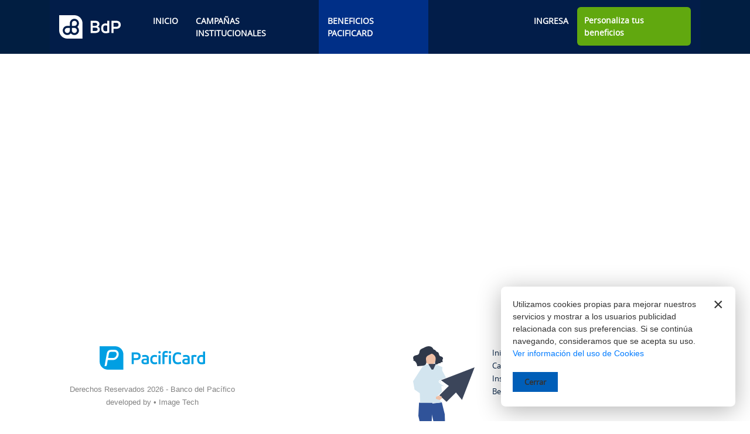

--- FILE ---
content_type: text/html; charset=utf-8
request_url: https://www.bancodelpacifico.com/vivepacifico/beneficios-pacificard/2023/diciembre
body_size: 6578
content:
<!DOCTYPE html>
<html lang="es">
<head>
    <meta charset="utf-8">
    <title>Diciembre | Vive Pacífico</title>
    <meta name="description" content="" />
    <meta name="keywords" content="" />
    <meta http-equiv="content-type" content="text/html; charset=UTF-8" />
    <link rel="icon" href="/BancoPacifico/media/layout-images/favicon.png" type="image/png" />
<meta http-equiv="X-UA-Compatible" content="IE=Edge">
<meta http-equiv="Content-Language" content="es">
<meta name="ahrefs-site-verification" content="09f3beba97a47528b04d1caacda0cd5e9c6e7cab59f3ad9710027b990b1e53b5">
<!-- <link rel="canonical" href="https://www.bancodelpacifico.com" /> -->
<meta name="referrer" content="never" />
<meta name="facebook-domain-verification" content="6tdwvfytu4hh090xe48q1rymtn3e2y" />
    <meta name="viewport" content="width=device-width, initial-scale=1, shrink-to-fit=no">
    <meta property="og:title" content="Diciembre | Vive Pacífico" />
    <meta property="og:site_name" content="Banco del Pacífico" />
    <meta property="og:type" content="business.business" />
        <meta property="og:image" name="og:image" content="https://www.bancodelpacifico.com/BancoPacifico/media/layout-images/social.jpg" />
        <meta property="og:image:secure_url" content="https://www.bancodelpacifico.com/BancoPacifico/media/layout-images/social.jpg" />
        <meta name="twitter:image" content="https://www.bancodelpacifico.com/BancoPacifico/media/layout-images/social.jpg" alt="Diciembre" />
    <meta property="og:description" content=" | Banco del Pacífico" />
    <meta name="twitter:card" content="summary_large_image" />
    <meta name="twitter:site" content="BancoPacificoEC" />
    <meta name="twitter:creator" content="BancoPacificoEC" />
    <link type="text/css" rel="stylesheet" href="/CMSVirtualFiles/CSSStylesheets/Bootstrap-4.4.1.min.css" async></link>

    <link type="text/css" rel="stylesheet" href="/bundles/VivePacificoStyles?v=1vTdFQIuVp8uzHqZbMudnYIpNk3hKMgEAq3QfmsM5yg1" async></link>

    <script src="/bundles/jquery?v=AGtAz_ST5J6WskzAoLTBlbyeXTDa50XKjP-4gZTYmFU1"></script>

    
<script>


var getUrl= window.location.pathname;
   if(getUrl?.toLowerCase() === "/promociones/campanias-institucionales/2023/enero/promo-del-anio"){  window.location.href = "/promociones/especiales/2023/la-promo-del-anio";}


var getTitle=document.title;
if(getTitle?.includes("Vive Pacífico")){
var urltitle= getTitle?.replace('Vive Pacífico','Promociones'); 
		document.title = urltitle;

$("meta[property='og:title']").attr("content", urltitle);
	}
</script>

<!-- Google tag (gtag.js) -->
<script async src="https://www.googletagmanager.com/gtag/js?id=G-PKV66PL3BD"></script>
<script>
  window.dataLayer = window.dataLayer || [];
  function gtag(){dataLayer.push(arguments);}
  gtag('js', new Date());

  gtag('config', 'G-PKV66PL3BD');
</script>

<!-- Google Tag Manager -->
<script async>(function(w,d,s,l,i){w[l]=w[l]||[];w[l].push({'gtm.start':new Date().getTime(),event:'gtm.js'});var f=d.getElementsByTagName(s)[0], j=d.createElement(s),dl=l!='dataLayer'?'&l='+l:'';j.async=true;j.src='https://www.googletagmanager.com/gtm.js?id='+i+dl;f.parentNode.insertBefore(j,f);
})(window,document,'script','dataLayer','GTM-5ZC4JZJ');</script>
<!-- End Google Tag Manager -->

<!-- Global site tag (gtag.js) - Google Ads: 795655811 -->
<script async src="https://www.googletagmanager.com/gtag/js?id=AW-795655811"></script>
<script>
  window.dataLayer = window.dataLayer || [];
  function gtag(){dataLayer.push(arguments);}
  gtag('js', new Date());
  gtag('config', 'AW-795655811');
</script>

<meta name="facebook-domain-verification" content="6tdwvfytu4hh090xe48q1rymtn3e2y" />

<!-- Hotjar Tracking Code for www.bancodelpacifico.com -->
<script>
    (function(h,o,t,j,a,r){
        h.hj=h.hj||function(){(h.hj.q=h.hj.q||[]).push(arguments)};
        h._hjSettings={hjid:1651501,hjsv:6};
        a=o.getElementsByTagName('head')[0];
        r=o.createElement('script');r.async=1;
        r.src=t+h._hjSettings.hjid+j+h._hjSettings.hjsv;
        a.appendChild(r);
    })(window,document,'https://static.hotjar.com/c/hotjar-','.js?sv=');
</script>

<!-- Twitter conversion tracking base code -->
<script>
!function(e,t,n,s,u,a){e.twq||(s=e.twq=function(){s.exe?s.exe.apply(s,arguments):s.queue.push(arguments);
},s.version='1.1',s.queue=[],u=t.createElement(n),u.async=!0,u.src='https://static.ads-twitter.com/uwt.js',
a=t.getElementsByTagName(n)[0],a.parentNode.insertBefore(u,a))}(window,document,'script');
twq('config','oe9r8');
</script>
<!-- End Twitter conversion tracking base code -->


<!-- Meta Pixel Code -->
<script>
  !function(f,b,e,v,n,t,s)
  {if(f.fbq)return;n=f.fbq=function(){n.callMethod?
  n.callMethod.apply(n,arguments):n.queue.push(arguments)};
  if(!f._fbq)f._fbq=n;n.push=n;n.loaded=!0;n.version='2.0';
  n.queue=[];t=b.createElement(e);t.async=!0;
  t.src=v;s=b.getElementsByTagName(e)[0];
  s.parentNode.insertBefore(t,s)}(window, document,'script',
  'https://connect.facebook.net/en_US/fbevents.js');
  fbq('init', '233545105963123');
  fbq('track', 'PageView');
</script>
<noscript><img height="1" width="1" style="display:none"
  src="https://www.facebook.com/tr?id=233545105963123&ev=PageView&noscript=1"
/></noscript>
<!-- End Meta Pixel Code -->

<!-- Microsoft Clarity Code -->
<script type="text/javascript">
    (function(c,l,a,r,i,t,y){
        c[a]=c[a]||function(){(c[a].q=c[a].q||[]).push(arguments)};
        t=l.createElement(r);t.async=1;t.src="https://www.clarity.ms/tag/"+i;
        y=l.getElementsByTagName(r)[0];y.parentNode.insertBefore(t,y);
    })(window, document, "clarity", "script", "ovfi6wfu4r");
</script>

    
</head>
<body class="LTR DesignMode Safari Chrome Safari50 Chrome50 ESEC ContentBody form">
   

<!-- Google Tag Manager (noscript) -->
<noscript>
    <iframe src="https://www.googletagmanager.com/ns.html?id=GTM-5ZC4JZJ"
        height="0" width="0" style="display:none;visibility:hidden"></iframe>
</noscript>
<!-- End Google Tag Manager (noscript) -->
    <!-- Top info -->
<div id="TopPage" class="zoneTopWrap">
    <div class="container">
        <nav class="navbar navbar-expand-lg bg-blue navbar-light">
            
            <div class="logoSiteWrapper">
                
             
                <a href="/personas/inicio" class="logoSitePacifico">
                    <img title="Banco del Pacífico" src="/BancoPacifico/media/VivePacifico/Layout/logo-bdp-small-white.svg" alt="Banco del Pacífico" style="display: block;">
                </a>
            </div>
            <button class="navbar-toggler" type="button" data-toggle="collapse" data-target="#navbarNavAltMarkup" aria-controls="navbarNavAltMarkup" aria-expanded="false" aria-label="Toggle navigation">
                <span class="icon-bar"></span>
                <span class="icon-bar"></span>
                <span class="icon-bar"></span>
            </button>

            <div class="collapse navbar-collapse" id="navbarNavAltMarkup">



<ul class="navbar-nav">

        <li class="nav-item">
            <a href="/promociones/inicio" class="nav-link" title="Inicio">Inicio</a>
        </li>
        <li class="nav-item">
            <a href="/promociones/campanias-institucionales" class="nav-link" title="Campa&#241;as Institucionales">Campa&#241;as Institucionales</a>
        </li>
        <li class="nav-item">
            <a href="/promociones/beneficios-pacificard" class="nav-link" title="Beneficios Pacificard">Beneficios Pacificard</a>
        </li>

            <li class="nav-item nav-right">
                <a href="/vivepacifico/login" class="nav-link" title="Ingresa">Ingresa</a>
            </li>
            <li class="nav-item">
                <a href="/vivepacifico/registro" class="nav-link btn-green" title="Personaliza tus beneficios">Personaliza tus beneficios</a>
            </li>




</ul>




<script>
    var GetcheckUserIsAuthenticated = 'False';
    var checkUserIsAuthenticated = (GetcheckUserIsAuthenticated == 'True');
    var path = window.location.pathname;
    var contains = false;
    var currentPage = path;
    var currentPageLoad = localStorage.getItem('CurrentPage');
    if (window.location.href.indexOf(currentPageLoad) != -1) {
        contains = true;
    }
    if (currentPageLoad != currentPage && currentPageLoad != null && !contains) {
        localStorage.removeItem("CurrentPage");
        localStorage.setItem("CurrentPage", currentPage);
        localStorage.removeItem("FavoritesUserData");
    } else {
        if (currentPageLoad != currentPage && !contains) {
            localStorage.setItem("CurrentPage", currentPage);
        }
    }
</script>

            </div>


        </nav>



        <div class="clear"></div>
    </div>
</div>



    <div class="mainContent">
        



<style>
    .mainContent {
        padding-top: 0px;
    }
    .internalPage{
        background-image: none;
    }
</style>






<div class="internalPage">
    <div class="container">
        <div class="row topContent">
            <div class="col">

                
            </div>
        </div>
    </div>

    <div class="largeSection">

        
    </div>

    <div class="container">
        <div class="row bottomContent">
            <div class="col">


                
            </div>
        </div>

        <div class="row bottomContent">
            <div class="col">


                
            </div>
        </div>
    </div>



</div>





    </div>
    
<footer class="zoneFooter">
    <div class="container">
        <div class="row">
            <div class="col-md-6 col-xs-12  order-1 order-md-2 footer-media">
<div class="row" style="padding-left: 135px!important;">
<div class="col-md-5"><a href="/promociones/inicio">Inicio</a> <a href="/promociones/campanias-institucionales">Campañas Institucionales</a> <a href="/promociones/beneficios-pacificard">Beneficios PacifiCard</a></div>

<div class="col-md-5"><a href="/promociones/perfil">Mi perfil</a> <a href="/promociones/contactanos">Contáctanos</a></div>
</div>

            </div>

            <div class="col-md-6 col-xs-12 order-2 order-md-1 footer-link">
                <div class="row">
                    <div class="col-md-8 center">
                        <img src="/BancoPacifico/media/VivePacifico/Layout/logo-pacificard.svg" alt="logo-pacificard" />
                        <br /><br />
                       
                              <div id="itsignature">
                                  
                                 
                                  <div class="itsignaturewhitebg">
                                      <p>Derechos Reservados 2026 - Banco del Pacífico</p>
                                      <a href="http://www.imaget.com" target="_blank" rel="noopener"><span>developed by</span> <span class="itdotred">•</span> Image Tech </a>
                                  </div>
                              </div>
                    </div>
                </div>
            </div>
        </div>
    </div>
</footer>
<a class="scroolTo hide" id="btnTop" href="#TopPage"></a>
<div class="zoneFotter-behind"></div>

    

    <script type="text/javascript" src="/bundles/VivePacificoScripts?v=hhaRuk0qTbpApOYkqnu7Mxwn7kOL3yUOrRijoC8F_S81" async></script>

    <script type="text/javascript" src="/bundles/jquery-unobtrusive-ajax?v=xrOBCOOAZ9Yz1_xnxbYeoUZg8LKWeWcJsFM3nIre0H41" async></script>

    <script type="text/javascript" src="/bundles/jquery-validation?v=CUGEOAkn20MtTZReZwE8sJZeHZoX63s5GBWQOSxgxAk1" async></script>


    <script type="text/javascript" src="/Kentico.Resource/ABTest/KenticoABTestLogger/es-EC/ConversionLogger.js" async></script>
    <script type="text/javascript" src="/Kentico.Resource/Activities/KenticoActivityLogger/Logger.js" async></script>

<script>
    $('a').map(function () {
        var getUrl = $(this).attr('href');
        if (getUrl?.includes("vivepacifico")) {
            var url = getUrl?.replace('vivepacifico', 'promociones');
            $(this).attr('href', url);
        }

    });

    $(document).ready(function () {
        PageActive();
       
        removeDataOnProfile()
    });


    function PageActive() {
        let loct = location.pathname;
        loct = loct.split('/');
        let currentTab = loct[2];
        if (currentTab.toLowerCase() === "promociones" && loct.length > 3) {
            $('#navbarNavAltMarkup .nav-item > a').each(function (ndx, el) {
                let href = $(this).attr('href');
                if (href.toLowerCase() !== '/promociones/promociones') {
                    $(this).parent().addClass('nav-item-aux');
                    $(this).parent().removeClass('nav-item');
                }
            });
        }
    }

    

    function removeDataOnProfile(){
        var getUrl =  location.pathname;
        if (getUrl?.includes("perfil")) {
            $('[data-type="EventBP"]').remove();
            $('h5').eq(3).remove();
$('h5 a').eq(1).text("Campañas Institucionales"); 
$("h5 a").eq(1).attr("href", "/promociones/campanias-institucionales");
        }

    }

</script>

<div id="consentBannerModal" class="consent-banner-modal">
    <span class="consent-close-btn" >&times;</span>
    <div class="consent-banner-content">
        <p>
            Utilizamos cookies propias para mejorar nuestros servicios y mostrar a los usuarios publicidad relacionada con sus preferencias.
            Si se continúa navegando, consideramos que se acepta su uso.  <br /> <a href="/cookies" class="text-link">Ver información del uso de Cookies</a>

        </p>
        <div class="botonCTA"><a class="btn-blue agreedWith"   >Cerrar</a></div>

    </div>
</div>


<script>

    function setCookie(name, value, days) {
        const expires = new Date();
        expires.setTime(expires.getTime() + days * 24 * 60 * 60 * 1000); // Caducidad en días

        const cookie = `${name}=${value};expires=${expires.toUTCString()};path=/`;
        document.cookie = cookie;
    }

    function getCookie(name) {
        const cookieName = `${name}=`;
        const decodedCookie = decodeURIComponent(document.cookie);
        const cookieArray = decodedCookie.split(';');

        for (let i = 0; i < cookieArray.length; i++) {
            let cookie = cookieArray[i];
            while (cookie.charAt(0) === ' ') {
                cookie = cookie.substring(1);
            }
            if (cookie.indexOf(cookieName) === 0) {
                return cookie.substring(cookieName.length, cookie.length);
            }
        }
        return null; // Si no se encuentra la cookie
    }


    function showBannerModal() {
        const valorCookie = getCookie('ConsentAgreed');
        if (!valorCookie) {
            document.getElementById('consentBannerModal').style.display = 'block';
        }
    }

    //// Cerrar el banner modal
    //function closeBannerModal() {
    //    document.getElementById('consentBannerModal').style.display = 'none';
    //}

    $(document).ready(function () {
        showBannerModal();

        $('.agreedWith, .consent-close-btn ').on('click', function () {
            const aggredCookie = getCookie('ConsentAgreed');
            if (!aggredCookie) {
                setCookie('ConsentAgreed', '1', 1825);
                document.getElementById('consentBannerModal').style.display = 'none';
            }
        });

    });
</script>

</body>
</html>

--- FILE ---
content_type: text/css; charset=utf-8
request_url: https://www.bancodelpacifico.com/bundles/VivePacificoStyles?v=1vTdFQIuVp8uzHqZbMudnYIpNk3hKMgEAq3QfmsM5yg1
body_size: 29558
content:
/* Minification failed. Returning unminified contents.
(2589,35): run-time error CSS1046: Expect comma, found '0'
(2589,39): run-time error CSS1046: Expect comma, found '/'
(2592,35): run-time error CSS1046: Expect comma, found '0'
(2592,39): run-time error CSS1046: Expect comma, found '/'
(2599,35): run-time error CSS1046: Expect comma, found '0'
(2599,39): run-time error CSS1046: Expect comma, found '/'
(2957,35): run-time error CSS1046: Expect comma, found '0'
(2957,39): run-time error CSS1046: Expect comma, found '/'
 */
@charset "utf-8";

@font-face {
    font-family: 'DINNextSlabPro Medium';
    font-display: block;
    src: url(../Content/Fonts/DINNextSlabPro-Medium.otf) format('otf');
    src: url(../Content/Fonts/DINNextSlabPro-Medium.otf);
    src: url(../Content/Fonts/DINNextSlabPro-Medium.woff) format('woff');
}

@font-face {
    font-family: 'Open Sans Light';
    font-display: block;
    src: url(../Content/Fonts/OpenSans-Light.ttf) format('truetype');
    src: url(../Content/Fonts/OpenSans-Light.ttf);
    src: url(../Content/Fonts/opensans-light-webfont.woff) format('woff');
}

@font-face {
    font-family: 'Open Sans';
    font-display: block;
    src: url(../Content/Fonts/OpenSans-Regular.ttf) format('truetype');
    src: url(../Content/Fonts/OpenSans-Regular.ttf);
    src: url(../Content/Fonts/opensans-regular-webfont.woff) format('woff');
}

@font-face {
    font-family: 'Open Sans Bold';
    font-display: block;
    src: url(../Content/Fonts/OpenSans-Bold.ttf) format('truetype');
    src: url(../Content/Fonts/OpenSans-Bold.ttf);
    src: url(../Content/Fonts/opensans-bold-webfont.woff) format('woff');
}


form {
    padding-left: 15px;
    padding-right: 15px;
}

label {
    margin-bottom: 1px !important;
}

.form-row {
    margin-bottom: 10px;
}

.homeTop {
    margin-top: 45px;
}

.nopadding-right {
    padding-right: 0 !important;
}

.logoSiteWrapper {
    padding: 12px 0 6px;
}

.separateLogoLine {
    height: 42px;
    width: 2px;
    opacity: 0.4;
    background-color: #ffffff;
    display: inline-block;
    margin: 0 15px;
}

.logoSiteVivePacifico, .logoSitePacifico {
    display: inline-block;
}

.bg-blue {
    background-color: #021d49 !important;
}

#TopPage .navbar {
    padding-top: 0;
    padding-bottom: 0;
}

.navbar-light .navbar-toggler, .navbar-light .navbar-toggler:focus {
    border-color: transparent !important;
    outline: none;
}

.navbar-toggler .icon-bar {
    width: 10px;
    height: 10px;
    border-radius: 10px;
    background-color: #fff;
    display: block;
    margin: 3px;
}

.zoneTopWrap {
    background-color: #011e41;
}

.nav-item a.active {
    background-color: #002f87 !important;
}


.nav-item a , .nav-item-aux a {
    display: block;
    margin: 0;
    color: #fff !important;
    padding: 25px 15px !important;
    text-decoration: none;
    font-family: 'Open Sans';
    font-weight: 600;
    text-transform: uppercase;
    font-size: 14px;
}

.collapse.show .nav-item a ,  .collapse.show .nav-item-aux a   {
    color: #333;
}

.nav-item a:hover , .nav-item-aux a:hover {
    background: #002f87;
    color: #fff;
    text-decoration: none;
}

.nav-item .btn-green, .nav-item-aux .btn-green {
    padding: 12px !important;
    background-color: #61A80F !important;
    border-radius: 6px;
    margin-top: 12px;
    text-transform: inherit;
}

    .nav-item .btn-green:hover, .nav-item-aux .btn-green:hover {
        background-color: #4f9301;
    }



.loginMenu {
    color: #ffffff;
    padding: 10px;
}

    .loginMenu .itemLogin {
        display: inline-block;
        position: relative;
    }

        .loginMenu .userName a, .loginMenu .itemLogin a {
            color: #ffffff;
            font-size: 14px !important;
        }

    .loginMenu form {
        padding: 0 !important;
    }

        .loginMenu form input {
            padding: 0 !important;
            height: inherit !important;
            margin: 0 !important;
            display: inline;
            font-size: 14px !important;
            font-weight: 300 !important;
        }

.separatorMenu {
}

.topContent {
    margin-bottom: 20px;
}

.mainContent {
    min-height: 200px;
    padding-top: 30px;
}

.titleMain h1 {
    color: #333333;
    font-family: "Open Sans";
    font-size: 36px;
    font-weight: 300;
    letter-spacing: -0.19px;
    line-height: 49px;
}

/*Main*/
.innerPageContentBanner {
    position: relative;
}

.customNavigation.navProductsBpMain {
    top: 48%;
}

.customNavigation {
    position: absolute;
    transition: background .5s,opacity .5s;
    left: 0;
    right: 0;
    top: 15%;
    width: 100%;
    z-index: 12;
    text-align: center;
    margin: 0;
    padding: 0;
    line-height: 1em;
    opacity: 50 !important;
}

#sliderMainVivePacifico .owl-item li {
    list-style: none;
}

#sliderMainVivePacifico .owl-item {
    padding: 10px 0;
}

    #sliderMainVivePacifico .owl-item img {
        box-shadow: 0 2px 6px 1px rgba(0,0,0,.3);
        border-radius: 5px;
    }

.customNavigation a {
    display: inline-block;
    cursor: pointer;
    opacity: .5;
    transition: background .5s,opacity .5s;
    list-style: none;
    text-decoration: none !important;
}

.innerPageContentBanner:hover .customNavigation a {
    opacity: initial;
}

.customNavigation a.next {
    position: absolute;
    right: 10px;
}

    .customNavigation a.next:before {
        font-family: FontAwesome;
        content: "\f105";
        font-size: 90px;
        color: #ffffff;
        margin-right: 40px;
    }

.customNavigation a.prev {
    position: absolute;
    left: 10px;
}

    .customNavigation a.prev:before {
        font-family: FontAwesome;
        content: "\f104";
        font-size: 90px;
        color: #ffffff;
        margin-left: 40px;
    }


.no-padding {
    padding: 0px;
}

.no-padding-left {
    padding-left: 0px;
}

.no-padding-right {
    padding-right: 0px;
}

.middleContent {
    padding-top: 30px;
}

.form-control {
    height: unset;
    padding: .475rem .75rem;
}


/*Detalle Promoción*/
.DetailPromoPC .titledetallepromoPC h2 {
    color: #333333;
    font-family: "Open Sans";
    font-size: 44px !important;
    font-weight: 300;
    letter-spacing: -0.24px;
    line-height: 50px;
}

.DetailPromoPC .containerImagePromo img {
    box-shadow: 0 2px 4px 0 rgba(0,0,0,0.17);
    border-radius: 6px;
}

.DetailPromoPC .promoCategoryName {
    color: #011e41;
    font-family: "Open Sans";
    font-size: 15px;
    font-weight: bold;
    letter-spacing: -0.08px;
    line-height: 20px;
}

    .DetailPromoPC .promoCategoryName .fa {
        margin-right: 5px;
    }

.DetailPromoPC .contentdetallepromoPC {
    margin-top: 15px;
    color: #333333;
    font-family: "Open Sans";
    font-size: 15px;
    line-height: 22px;
}

.DetailPromoPC .anchorsPromo {
    padding-top: 15px;
    padding-bottom: 20px;
    color: #011e41;
    font-family: "Open Sans";
    font-size: 15px;
    letter-spacing: -0.08px;
    line-height: 20px;
}

.DetailPromoPC .sectionInfo {
    margin-top: 60px;
    margin-bottom: 20px;
}

.DetailPromoPC .logoShop img {
    box-shadow: 1px 3px 5px rgba(0,0,0,.16);
    border-radius: 4px;
}

.DetailPromoPC .contentPromoPCMoreInfo .content {
    font-family: 'Open Sans';
    font-size: 15px;
    color: #333;
    line-height: 22px;
    margin: 10px 0;
}

.optionsContainer {
}

    .optionsContainer .itemOption {
        border-top: 1px solid #E5E5E5;
        padding: 12px 0;
        margin: 0;
    }

        .optionsContainer .itemOption:last-child {
            border-bottom: 1px solid #E5E5E5;
        }

    .optionsContainer .iconOption {
    }

    .optionsContainer .contentOption {
        color: #333333;
        font-family: "Open Sans";
        font-size: 18px;
        line-height: 24px;
        padding-left: 28px;
    }

        .optionsContainer .contentOption > span {
        }

        .optionsContainer .contentOption.subtittle {
            padding-top: 0 !important;
        }

.text-blue {
    color: #011e41;
    font-family: "Open Sans";
    font-size: 13px;
    line-height: 18px;
}


.shareContainer {
    margin-top: 15px;
    margin-bottom: 15px;
}



.shareTitle {
    color: #838383;
    font-family: "Open Sans";
    font-size: 14px;
    letter-spacing: 0;
    line-height: 17px;
    text-align: center;
    margin-bottom: 15px;
}

.RatingContainer {
    margin-top: 15px;
    margin-bottom: 15px;
}

.RatingTitle {
    color: #838383;
    font-family: "Open Sans";
    font-size: 14px;
    line-height: 20px;
    text-align: center;
    margin-bottom: 13px;
}

.disabled.fa-star-o {
    color: #CDCDCD;
}

.active.fa-star-o {
    color: #F5A623;
}

.FavoriteContainer {
    margin-top: 15px;
    margin-bottom: 15px;
}

.FavoriteTitle {
    color: #838383;
    font-family: "Open Sans";
    font-size: 14px;
    line-height: 20px;
    text-align: center;
    margin-bottom: 11px;
}

#borderRight {
    border-right: 1px solid #D9D9D9;
    position: absolute;
    top: 15%;
    bottom: 0;
    right: 0;
    margin-bottom: 15px;
}

a.socialMediaShare:hover {
    text-decoration: none;
}

a.socialMediaShare img:hover {
    box-shadow: 0 2px 4px 0 rgba(0,0,0,.17);
}

.linkNewsletter {
    color: #011e41;
    font-family: "Open Sans";
    font-size: 15px;
    letter-spacing: -0.08px;
    line-height: 20px;
    margin-top: 20px;
}

.DetailPromoPC .linkNewsletter .fa {
    color: #AFAFAF;
    font-size: 18px;
    padding-right: 10px;
}

.DetailPromoPC .contentExpandPromoPC {
    line-height: 2em;
    margin-bottom: 20px;
    padding-bottom: 0;
}

    .DetailPromoPC .contentExpandPromoPC a[data-toggle=collapse] {
        color: #333333;
        font-family: "Open Sans";
        font-size: 34px;
        font-weight: 600;
        letter-spacing: -0.75px;
        line-height: 39px;
    }

    .DetailPromoPC .contentExpandPromoPC a:after {
        right: 30px;
        position: absolute;
        content: "\f107";
        font-family: FontAwesome;
        font-size: 50px;
        color: #1A6EBF;
        margin-top: 5px;
    }

.DetailPromoPC .contentPromoPCMoreInfo a[aria-expanded=true]:after {
    content: "\f106";
}

.DetailPromoPC .zoneMiddlePromosPC {
    padding-top: 15px;
}

.DetailPromoPC .morePromos {
    padding-top: 15px;
}

    .DetailPromoPC .morePromos .morePromoTitle, 
    .DetailPromoPC .morePromos .morePromoTitle2 {
        color: #333333;
        font-family: "Open Sans";
        font-size: 36px;
        font-weight: 300;
        letter-spacing: -0.19px;
        line-height: 49px;
    }

    .DetailPromoPC .morePromos .morePromoContent {
        padding-top: 60px;
    }

.DetailPromoPC .otherPromoImageThumb img {
    border-radius: 5px;
    -moz-border-radius: 5px;
    -webkit-border-radius: 5px;
}

.DetailPromoPC .otherPromos {
    display: inline-block;
    padding: 10px;
}

.DetailPromoPC .morePromoContent {
    min-height: 480px;
    background-image: url(/BancoPacifico/media/VivePacifico/Layout/bg-shape-green.svg);
    background-repeat: no-repeat;
    background-position: center;
    background-size: 100%;
}


.view-more, .view-more a {
    color: #333333;
    font-family: "Open Sans";
    font-size: 15px;
    line-height: 22px;
    /*text-decoration: none;*/
    padding-top: 10px;
}

.PromoBPandEventBPWidget .view-more {
    padding-bottom: 20px;
}

.otherPCWrapper {
    width: 650px;
    margin: 0 auto;
}

    .otherPCWrapper .morePromoContent {
        min-height: 480px;
        background-image: url(/BancoPacifico/media/VivePacifico/Layout/bg-shape-green.svg);
        background-repeat: no-repeat;
        background-position: center;
        background-size: 100%;
    }

.DetailPromoPC .otherWrapper {
    justify-content: center;
}
.otherWrapper {
    width: 650px;
    margin: 0 auto;
}

    .otherWrapper img {
        border-top-left-radius: 6px;
        border-top-right-radius: 6px;
    }

    .otherWrapper .itemPromos .itemPromoResume {
        min-height: 170px;
        background-color: #ffffff;
        text-align: left;
        height: auto;
      
    }

    .otherWrapper .contentPromo {
        color: #0086CC;
        font-family: "Open Sans";
        font-size: 14px;
        font-weight: bold;
        letter-spacing: -0.08px;
        line-height: 17px;
        margin-bottom: 10px;
    }

    .otherWrapper .footerResume {
        color: #4A4A4A;
        font-family: "Open Sans";
        font-size: 12px;
        letter-spacing: 0;
        line-height: 16px;
    }

.NewsPromotions .itemPromos img,
.PromoPcContent .itemPromos img,
.bppromos .itemPromos img,
.recommended .itemPromos img,
.ContentRecommended .itemPromos img {
    height: 165px;
    width: 165px;
}

/*.PromoBPandEventBPWidget .itemPromos img {
    height: 150px;
    width: 150px;
}*/


footer {
    background: #ffffff;
    padding: 20px 20px 0;
    margin-top: 60px;
   
}



.footer-links {
    color: #838383;
}

    .footer-links img {
        padding: 20px;
    }

.footer-media {
    background-image: url(/BancoPacifico/media/VivePacifico/Layout/illustration-footer.svg);
    background-repeat: no-repeat;
    background-origin: content-box;
    padding-left: 65px;
    min-height: 150px !important;
}

    .footer-media a {
        display: block;
        color: #011e41;
        font-family: "Open Sans";
        font-size: 13px;
        line-height: 22px;
    }

@media (max-width:480px) {
    .footer-media {
        padding-left: 15px;
        margin-bottom:50px;
    }
}

.footer-links {
    height: 18px;
    width: 285px;
    color: #838383;
    font-family: "Open Sans";
    font-size: 13px;
    line-height: 18px;
}

.itsignaturewhitebg a {
    color: #838383;
    font-size:13px;
}
.itsignaturewhitebg p {
    color: #838383;
    font-size: 13px;
    margin-bottom:0px !important;
}


/*Internal pages*/
.internalPage {
    background-repeat: no-repeat;
    background-position: top center;
    background-size: 100%;
    padding-top: 60px;
}

/*Widgets styles*/
.CategoriesListWidget .titlePromoList {
    color: #333333;
    font-family: "Open Sans";
    font-size: 26px;
    font-weight: 600;
    letter-spacing: -0.28px;
    line-height: 36px;
    text-align: center;
}

.CategoriesListWidget .contentCategoriesIcon {
    text-align: center;
}

    .CategoriesListWidget .contentCategoriesIcon a {
        text-decoration: none;
    }

        .CategoriesListWidget .contentCategoriesIcon a:hover img {
            box-sizing: border-box;
            border: 1px solid #C4C3C3;
            border-radius: 5px;
            background-color: #FFFFFF;
            box-shadow: 0 1px 9px 0 rgba(0,0,0,0.39);
        }

.CategoriesListWidget .itemCategoriesIcon {
    display: inline-block;
    padding: 15px 10px;
}

.CategoriesListWidget .containerIcon img {
    border-radius: 5px;
    background-color: #FFFFFF;
    box-shadow: 0 2px 4px 0 rgba(0,0,0,0.17);
    padding: 7px;
}

.CategoriesListWidget .itemCategoryName {
    color: #1A1A1A;
    font-family: "Open Sans";
    font-size: 11px;
    line-height: 13px;
    text-align: center;
    padding-top: 10px;
}

.wrapperPromosFilterResult {
    margin-bottom: 50px;
    min-height: 960px
}

.promosHomeTitle {
    color: #333333;
    font-family: "Open Sans";
    font-size: 36px;
    font-weight: 300;
    letter-spacing: -0.19px;
    line-height: 49px;
}

.wrapperFilterPromos {
    width: 100%;
    border-radius: 6px;
    background-color: #F2F2F2;
    padding: 10px 5px;
    margin: 15px 0 10px;
    display: flex;
}

    .wrapperFilterPromos .counterPromos {
        text-align: right;
        padding-top: 5px;
    }

    .wrapperFilterPromos label {
        font-size: 14px;
    }

.wrapperFilterTitleResult {
    margin-bottom: 30px;
    color: #333333;
    font-family: "Open Sans";
    font-size: 15px;
    line-height: 20px;
}

#filterCity {
    font-weight: 700;
}

#filterCategory {
    font-weight: 700;
}

#separateFilter {
}

.itemFilterPromos {
    display: inline-block;
    height: 340px;
    width: 200px;
    border-radius: 6px;
    background-color: #FFFFFF;
    box-shadow: 0 2px 5px 0 rgba(0,0,0,0.23);
    float: left;
    margin: 10px 10px 15px;
}

    .itemFilterPromos img {
        width: 100%;
        border-radius: 6px;
        -moz-border-radius: 6px;
        -webkit-border-radius: 6px;
    }

    .itemFilterPromos .itemFilterPromoTitle {
        color: #011e41;
        font-family: "Open Sans";
        font-size: 15px;
        font-weight: bold;
        letter-spacing: -0.08px;
        line-height: 19px;
        padding: 10px;
    }

    .itemFilterPromos .itemFilterPromoResume {
        color: #4A4A4A;
        font-family: "Open Sans";
        font-size: 12px;
        line-height: 16px;
        padding: 10px;
    }

        .itemFilterPromos .itemFilterPromoResume > div {
            overflow: hidden;
            display: -webkit-box;
            -webkit-line-clamp: 4;
            -webkit-box-orient: vertical;
            word-break: break-word;
            white-space: normal;
        }

.viewMorePromo, .viewMorePromoSearch {
    text-align: center;
    text-decoration: none;
    margin: 40px 0 40px;
}

    .viewMorePromo a, .viewMorePromoSearch  a{
        text-decoration: none;
        box-sizing: border-box;
        border: 1px solid #D8D8D8;
        border-radius: 6px;
        color: #3D3D3D;
        font-family: "Open Sans";
        font-size: 15px;
        font-weight: 600;
        line-height: 20px;
        padding: 10px 15px;
        background-color:#FFFFFF;
    }

        .viewMorePromo a:active, .viewMorePromoSearch a:active {
            text-decoration: none;
        }

        .viewMorePromo a:hover, .viewMorePromoSearch a:hover {
            box-shadow: 0 1px 9px 0 rgba(0,0,0,.39);
        }

.miniBanners {
    margin-bottom: 25px;
}

    .miniBanners img {
        display: initial;
        margin-bottom: 15px;
        border-radius: 6px;
        -moz-border-radius: 6px;
        -webkit-border-radius: 6px;
    }

/*Forms Vive Pacifico*/
.newsletter {
    margin-top: 30px;
    margin-bottom: 30px;
    min-height: 160px;
    background-image: url(/BancoPacifico/media/VivePacifico/Layout/icon-illustration-newsletter.svg);
    background-repeat: no-repeat;
    background-position: right;
}

.formBoletinPromo form {
    padding-left: initial;
    padding-right: initial;
}

#responseForm {
    margin-bottom: 5px;
}

.wrapperTitleNewsletter {
    color: #333333;
    font-family: "Open Sans";
    margin-bottom: 20px;
}

    .wrapperTitleNewsletter .introText {
        font-size: 28px;
        font-weight: 300;
        letter-spacing: -0.2px;
        line-height: 38px;
        text-align: center;
    }

    .wrapperTitleNewsletter .subText {
        font-size: 15px;
        line-height: 2.2em;
        text-align: center;
    }

.EditingFormValueCell {
    position: relative !important;
}

    .EditingFormValueCell input, .form-field input {
        height: 40px;
        margin-bottom: 10px;
        font-family: "Open Sans";
        font-size: 15px;
        font-weight: 600;
        letter-spacing: -0.19px;
        line-height: 24px;
    }

.form-field textarea {
    margin-bottom: 10px;
}

.field-validation-error {
    color: #b12628 !important;
    margin-top: -7px;
    margin-bottom: 6px;
}

form input[type='submit'] {
    display: inline-block;
    margin-bottom: 0;
    font-weight: normal;
    text-align: center;
    vertical-align: middle;
    -ms-touch-action: manipulation;
    touch-action: manipulation;
    cursor: pointer;
    background-image: none;
    border: 1px solid transparent;
    white-space: nowrap;
    padding: 6px 12px;
    font-size: 14px;
    line-height: 1.42857143;
    border-radius: 4px;
    -webkit-user-select: none;
    -moz-user-select: none;
    -ms-user-select: none;
    user-select: none;
    margin-top: 25px;
    margin-bottom: 10px;
}

.btn-blue, form input[type='submit'] {
    background-color: #005EB8;
    color: #fff;
    border-color: #005EB8 !important;
    height: 40px;
    font-family: "Open Sans";
    font-size: 15px;
    font-weight: 600;
}

    .btn-blue:hover, form input[type='submit']:hover, form input[type='submit']:active, form input[type='submit']:focus {
        color: #fff !important;
    }

.btn-secondary {
    border: 1px solid #DCE0E4 !important;
    background-color: #FFFFFF !important;
    color: #3D3D3D !important;
    font-family: "Open Sans";
    font-size: 15px !important;
    font-weight: 600;
    letter-spacing: 0;
    line-height: 20px;
    text-align: center;
    padding: 11px 17px;
}

.btn:hover {
    box-shadow: 0 1px 9px 0 rgba(0,0,0,.39);
}



.nav-item .btn-green {
    padding: 12px !important;
    background-color: #61A80F !important;
    border-radius: 6px;
    margin-top: 12px;
    text-transform: inherit;
}

    .nav-item .btn-green:hover {
        background-color: #4f9301;
    }

.logon-panel form {
    padding: 0;
}

#SubscribeForm input[type='submit'] {
    margin-top: inherit !important;
}


.loadPromosInit, .loadPromosMore {
    text-align: center;
}

.loadPromosInitProfile {
    text-align: center;
    margin-top: 175px;
}



.titlePage h1 {
    color: #333333;
    font-family: "Open Sans";
    font-size: 36px;
    font-weight: bold;
    letter-spacing: -0.19px;
    line-height: 49px;
}

.contactHelp {
    text-align: center;
}


/*Login - Register*/

.loginWrapper {
    background-color: #011e41;
}

    .loginWrapper footer {
        background-color: #011e41;
        margin-top: 0;
        color: #ffffff;
        opacity: 0.5;
        padding-bottom: 50px;
        font-size: 13px;
    }

    .loginWrapper .itsignaturewhitebg a {
        color: #ffffff;
    }

    .loginWrapper .mainContent {
        background-color: #ffffff;
        padding-top: 30px;
        padding-bottom: 80px;
        border-radius: 4px;
        -moz-border-radius: 4px;
        -webkit-border-radius: 4px;
        background-image: url('/BancoPacifico/media/VivePacifico/Layout/bg-registro.svg');
        background-position: center bottom;
        background-repeat: no-repeat;
    }

    .loginWrapper .container {
        max-width: 1024px;
        margin-top: 15px;
    }

a.link-white, a.link-white:hover {
    color: #ffffff;
    font-family: "Open Sans";
    font-size: 13px;
    letter-spacing: 0;
    line-height: 18px;
    text-decoration: none;
}

a.text-link-blue, a.text-link-blue:hover {
    color: #005EB8;
    font-family: "Open Sans";
    font-size: 13px;
    letter-spacing: 0;
    line-height: 18px;
    /*text-decoration: none;*/
}

.widgetLinksBottom a.text-link-blue {
    color: #005EB8;
    font-family: "Open Sans";
    font-size: 15px;
    letter-spacing: -0.08px;
    line-height: 20px;
    margin: 15px 10px 5px;
    position: relative;
    display: inline-block;
}

    .widgetLinksBottom a.text-link-blue i {
        padding-right: 7px;
    }

#retrievePasswordWrap {
    margin-top: 20px;
    background-color: #E5E5E5;
    border-radius: 6px;
    -moz-border-radius: 6px;
    -webkit-border-radius: 6px;
}

.logon-panel-password-retrieval {
    padding-top: 15px;
    padding-bottom: 15px;
    display: block;
}

.checkboxWrapper {
    margin-top: 15px;
    margin-bottom: 15px;
}

.checkboxCategories {
    display: inline-block;
    position: relative;
    min-height: 115px;
    height: 115px;
    overflow: hidden;
    text-align: center;
    margin: 2px;
    padding: 5px;
}

    .checkboxCategories label {
        cursor: pointer;
        text-align: center;
    }

    .checkboxCategories span.categoryName {
        display: block;
        margin-top: 8px;
        width: 87px;
        color: #1A1A1A;
        font-family: "Open Sans";
        font-size: 10px;
        letter-spacing: 0;
        line-height: 14px;
        text-align: center;
    }

    .checkboxCategories .wrapperImg {
        display: inherit;
        -moz-border-radius: 5px;
        -webkit-border-radius: 5px;
        border-radius: 5px;
        background-color: #FFFFFF;
        box-shadow: 0 2px 4px 0 rgba(0,0,0,0.17);
        padding: 4px;
    }

    .checkboxCategories label:hover .wrapperImg {
        box-sizing: border-box;
        background-color: #FFFFFF;
        box-shadow: 0 1px 9px 0 rgba(0,0,0,0.39);
    }

    .checkboxCategories label.active .wrapperImg {
        background-color: #011e41;
    }

        .checkboxCategories label.active .wrapperImg img {
            filter: invert(100%) sepia(0%) saturate(50%) hue-rotate(164deg) brightness(145%) contrast(106%);
        }

    .checkboxCategories input[type="checkbox"] {
        display: none;
    }

.zone-light h2 {
    color: #333333;
    font-family: "Open Sans";
    font-size: 28px;
    font-weight: 600;
    letter-spacing: 0.2px;
    line-height: 38px;
}

.titleSectionForm {
    height: 25px;
    width: 225px;
    color: #333333;
    font-family: "Open Sans";
    font-size: 15px;
    font-weight: bold;
    letter-spacing: 0;
    line-height: 22px;
    margin-top: 20px;
    margin-bottom: 10px;
}

.register-AceptTermCond {
    margin-top: 50px;
}

.wrapperRegister {
    background-image: url('/BancoPacifico/Media/VivePacifico/Layout/illustration-footer-right.png');
    background-position: right bottom, center bottom !important;
    background-repeat: no-repeat, no-repeat !important;
    background-position: 100% 100% !important;
}


.wrapperLogin {
    max-width: 355px;
    margin: 40px auto;
}

.wrapperChangePassword {
    /*max-width: 355px;*/
    margin-top: 15px;
}

.signinWrapperRegister.ChangePassword {
    margin-top: 40px;
    margin-bottom: 20px;
}

.signin-login {
    background-image: url('/BancoPacifico/Media/VivePacifico/Layout/icons.svg'), url('/BancoPacifico/media/VivePacifico/Layout/bg-registro.svg') !important;
    background-position: top right, center bottom !important;
    background-repeat: no-repeat;
}

.signinWrapperRegister {
    max-width: 310px;
    margin: 0 auto;
    margin-top: 65px;
}






.loginfooter .footer-link {
    margin-bottom: 12px;
}



/*@media (max-width:575px) {
    
}*/

@media (max-width:1199px) {
    .innerPageContentBanner {
        z-index: 1;
    }

    .widgetTitlePromoBpAndEvent {
        font-size: 28px !important;
    }

    #bannerVivePacifico #containerBannerVivePacifico {
        padding-bottom: 17px;
    }
}

@media (max-width:991px) {
    /*select {
        margin-bottom: 10px !important;
    }*/

    .mainContent {
        padding-top: 0;
    }
}



@media (max-width:768px) {
    .optionsContainer {
        margin-top: 25px;
    }

    .DetailPromoPC .titledetallepromoPC h2 {
        text-align: center;
    }

    .otherWrapper, .otherPCWrapper, .PromoBPandEventBPWidget .otherWrapper {
        width: auto;
    }

        .otherWrapper .itemPromos .itemPromoResume, .otherPCWrapper .itemPromos .itemPromoResume {
            min-height: initial;
        }

    .PromoBPandEventBPWidget {
        background-image: unset !important;
        padding-top: 35px !important;
        padding-bottom: 25px !important;
    }

        .PromoBPandEventBPWidget .otherWrapper .itemPromos {
            width: unset !important;
        }

    #bannerVivePacifico {
        padding-top: 20px;
    }

    .PersonalizeBenefitsWidget, .newsletter {
        background-image: unset !important;
    }

    .firstSeleccion {
        text-align: center;
    }

    .ContinueToForm.SpaceInMobile {
        margin: 12px 0px 12px 0px !important;
    }

    .PersonalizeBenefitsWidget {
        padding-top: 30px !important;
        padding-bottom: 30px !important;
    }

        .PersonalizeBenefitsWidget .register-AceptTermCond {
            margin-top: 40px !important;
        }

    .ImgRegister {
        right: 23px !important;
    }

    #SendData {
        white-space: normal;
        height: auto;
    }

    

    .MessageUserRegisterImg {
        position: unset !important;
        margin-top: unset !important;
        left: unset !important;
    }

    /*.MessageUserRegister {
        text-align: center;
    }*/

    .MessageUserRegisteritem {
        text-align: left;
        padding-left: unset !important
    }

    .BtnGoLogin {
        text-align: left;
    }

    .MessageBtnDetail {
        display: flex;
        text-align: left;
        padding-top: 7px;
        padding-left: unset !important;
    }

    .titledetallepromoPC {
        padding-top: 25px;
    }

    .DetailPromoPC .titledetallepromoPC h2 {
        padding-bottom: 8px;
        text-align: left;
    }

    #ms-list-1 {
        padding-top: 8px;
    }

    .wrapperFilterPromos label {
        padding-top: 5px;
        padding-bottom: 4px;
        padding-left: 3px;
    }

    .titlefilter {
        margin-left: -7px;
    }

    .titlefilterV2 {
        margin-left: 3px;
    }


    .selectCustom {
        margin-top: 8px;
    }
   

    .zoneFooter {
        text-align: center;
    }

        .zoneFooter .order-1 {
            padding-bottom: 20px;
        }


    .searchIcon {
        right: 7% !important;
    }
    .wrapperRegister {
        background-image:unset !important;
    }

    .btn-register {
        white-space: normal !important;
        height: auto !important;
    }

 .PromoBPandEventBPWidget .itemPromos img,
    .DetailPromoBP .itemPromos img {
        height: auto;
        width: 100%;
    }


}

@media (max-width:575px) {
    #sliderMobileVivePacifico .boxImg img {
        width: 100%;
    }

    .loginfooter, .loginfooter .text-footer-login {
        text-align: center !important;
    }

    .signinWrapperRegister .promotion-personalize {
        font-size: 38px !important;
    }

    .promosWrapper .itemPromos {
        width: 158px !important;
       /* max-height: 245px !important;
        min-height: 245px !important;*/
    }

        

    .wrapperFilterTitleResult {
        padding-left: 5px;
        padding-right: 5px;
    }
}

@media (max-width:499px) {
    .itemFilterPromos {
        margin: 15px auto;
        width: 250px;
        height: auto;
    }

    .morePromoContent, .wrapperPromosMoreResult {
        /*display: grid;*/
    }

    /*.promosWrapper .itemPromos {
        width: 158px;
    }*/
    .form-register .form-row {
        display:block;
    }

    .form-register .form-value-custom {
        margin-bottom: 7px;
    }

}


@media (max-width:360px) {
    .logoSiteVivePacifico img {
        width: 130px;
    }

    .logoSitePacifico img {
        width: 60px;
    }

    .ms-options-wrap > .ms-options {
        width: 100% !important;
    }

    .promosWrapper .itemPromos {
        width: 150px !important;
        /*max-height: 240px !important;
        min-height: 240px !important;*/
    }
    .promosWrapper .markCategory {
        font-size: 9px !important;
    }
}

.markCategory {
    color: #011e41;
    cursor:pointer;
}

/*Widgets*/
.widgetWrapper {
    margin-bottom: 10px;
}

    .widgetWrapper .widgetWrapperItem {
        margin-top: 10px;
    }

.img-boxbanner {
    border-radius: 8px;
    -moz-border-radius: 8px;
    -webkit-border-radius: 8px;
    transition-duration: .3s;
}

    .img-boxbanner:hover {
        box-shadow: 0 2px 11px 4px rgba(0,0,0,0.3);
        transition-duration: .3s;
    }

.promosWrapper {
    min-height: 555px;
    background-image: url(/BancoPacifico/media/VivePacifico/Layout/bg-blue.svg);
    background-repeat: no-repeat;
    background-position: center;
    background-size: 100%;
    display: block;
    position: relative;
    padding: 20px 0 45px;
    margin-bottom: 10px;
}

.ContentRecommended.promosWrapper {
    min-height: 500px;
    background-image: url(/BancoPacifico/media/VivePacifico/Layout/bg-path-green-2.svg);
}

.promosWrapper .widgetTitlePromo {
    padding: 0 0 20px;
}

.promosWrapper h2 {
    display: inline;
}

.promosWrapper .view-more a {
    color: #333333;
    font-family: "Open Sans";
    font-size: 15px;
    letter-spacing: 0;
    line-height: 22px;
}

.promosWrapper .itemPromos {
    display: inline-block;
    width: 169px;
    max-height: 258px;
    min-height: 256px;
    margin-top: 10px;
    margin-bottom: 10px;
    border: 1px solid #C4C3C3;
    border-radius: 6px;
    -moz-border-radius: 6px;
    -webkit-border-radius: 6px;
    background-color: #FFFFFF;
    box-shadow: 0 2px 5px 0 rgba(0,0,0,0.07);
    -moz-box-shadow: 0 2px 5px 0 rgba(0,0,0,0.07);
    -webkit-box-shadow: 0 2px 5px 0 rgba(0,0,0,0.07);
    margin-right: 12px;
    overflow: hidden;
    position: relative;
}

.datapreferences .promosWrapper .itemPromos {
    width: 165px;
}

.promosWrapper .itemPromos:last-child {
    margin-right: 0;
}

    .promosWrapper .itemPromos img {
        width: 100%;
        display: block;
        margin: 0 auto;
        padding: 15px;
    }

    .promosWrapper .itemPromos .itemPromoResume .contentPromo {
        overflow: hidden;
        display: -webkit-box;
        -webkit-line-clamp: 3;
        -webkit-box-orient: vertical;
        word-break: break-word;
        white-space: normal;
        color: #333333;
        font-family: "Open Sans";
        font-size: 12px;
        letter-spacing: 0;
        line-height: 15px;
    }

.promosWrapper .footerResume {
    position: absolute;
    bottom: 5px;
    color: #011e41;
    font-family: "Open Sans";
    font-size: 10px;
    font-weight: 600;
    letter-spacing: 0.45px;
    line-height: 15px;
    text-transform: uppercase;
    display: block;
    width: 100%;
}

.promosWrapper .markCategory {
    color: #011e41;
    font-family: "Open Sans";
    font-size: 9px;
    font-weight: 600;
    letter-spacing: 0.45px;
    line-height: 1.3em;
    width:77%;
    display: inline-block;
    cursor: pointer;
}

    .promosWrapper .markCategory i {
        padding-right:3px;
    }



.promosWrapper .markFavorite {
    color: #F44336;
    position: absolute;
    right: 20px;
    font-size: 15px;
    cursor: pointer;
  bottom:3px;
}

.itemPromos .itemPromoResume {
    color: #4A4A4A;
    font-family: "Open Sans";
    font-size: 12px;
    line-height: 16px;
    padding: 10px;
    height: 90px;
    width: initial;
    border-radius: 0 0 6px 6px;
    background-color: #F6F4F4;
    box-shadow: 0 2px 6px 0 rgba(0,0,0,0.13);
    position: relative;
}
/*promociones BP*/

.bppromos.promosWrapper .markFavorite {
    bottom: -22px;
}


.bppromos .footerResume {
    bottom: 30px;
}

.bppromos .itemPromos {
    border: none;
}

    .bppromos .itemPromos .itemPromoResume {
        background-color: #ffffff;
    }

    .bppromos .itemPromos img {
        padding: 0;
    }

.tagNew {
    color: #82B745;
    font-family: "Open Sans";
    font-size: 9px;
    font-weight: 600;
    letter-spacing: 0;
    line-height: 13px;
    top: 8px;
    left: 8px;
    border: 1px solid #82B745;
    border-radius: 3px;
    position: absolute;
    padding: 0 6px;
    background: #ffffff;
}

.tagHot {
    top: 8px;
    right: 8px;
    position: absolute;
    width: 17px;
    height: 21px;
    background-image: url(/BancoPacifico/media/VivePacifico/Layout/hot.svg);
    background-repeat: no-repeat;
}

.fa-arrow-right {
    color: #011e41;
}


.lds-ring {
    display: inline-block;
    position: relative;
    width: 75px;
    height: 55px;
}

    .lds-ring div {
        box-sizing: border-box;
        display: block;
        position: absolute;
        width: 50px;
        height: 50px;
        margin: 8px;
        border: 8px solid #fff;
        border-radius: 50%;
        animation: lds-ring 1.2s cubic-bezier(0.5, 0, 0.5, 1) infinite;
        border-color: #011e41 transparent transparent transparent;
    }

        .lds-ring div:nth-child(1) {
            animation-delay: -0.45s;
        }

        .lds-ring div:nth-child(2) {
            animation-delay: -0.3s;
        }

        .lds-ring div:nth-child(3) {
            animation-delay: -0.15s;
        }

@keyframes lds-ring {
    0% {
        transform: rotate(0deg);
    }

    100% {
        transform: rotate(360deg);
    }
}


.ms-has-selections .form-control {
    font-size: 15px !important;
    height: 37px;
}

.ms-has-selections span {
    padding-left: 8px;
}

.ms-options-wrap > .ms-options {
    width: 340px !important;
    left: unset !important;
    border: 1px solid #ced4da !important;
}

.ms-options-wrap > button:focus, .ms-options-wrap > button {
    border: unset;
    border: 1px solid #ced4da !important;
    font-size: 15px !important;
    background-image: url(/BancoPacifico/media/VivePacifico/Layout/icon-arrow-down.svg);
    background-repeat: no-repeat;
    background-position-x: 93%;
    background-position-y: 10px;
    padding: 5px 29px 5px 5px !important;
}


.ms-options-wrap > .ms-options > ul input[type="checkbox"] {
    width: 26px;
    height: 18px;
    cursor: pointer;
    margin-top: -3px !important;
}

    .ms-options-wrap > .ms-options > ul input[type="checkbox"]:before {
        content: "";
    }


.ms-options-wrap > .ms-options > ul label {
    padding-left: 32px !important;
    cursor: pointer;
}

.ms-options-wrap > button:after {
    font-family: FontAwesome;
    /*content: '\f107' !important;*/
    border-top-color: unset !important;
    border: unset !important;
    top: 30% !important;
    right: 15px !important;
}

.ms-options {
    border-radius: 0px 0px 7px 7px;
}

.ms-options-wrap span {
    padding-left: 11px;
}

.ms-options-wrap > .ms-options > ul label {
    border: unset !important;
    padding: 3px 4px 4px 32px !important;
    margin: unset !important;
    font-family: "Open Sans";
    font-size: 13px !important;
    color: #333333;
    letter-spacing: 0;
}

    .ms-options-wrap > .ms-options > ul label.focused, .ms-options-wrap > .ms-options > ul label:hover {
        background-color: unset !important;
        border-color: unset !important;
    }

.ms-options-wrap > .ms-options > ul li.selected label {
    background-color: unset !important;
    border-color: unset !important;
}

.ms-options ul {
    margin-top: 7px !important;
    padding-left: 7px !important;
    padding-right: 7px !important;
}

    .ms-options ul li {
        float: left !important;
        width: 50% !important;
    }

        .ms-options ul li:nth-child(1) {
            display: none;
        }

.select-checkbox-css {
    padding-left: 26px;
    position: relative;
    margin-top: 7px;
    margin-bottom: 7px;
}

    .select-checkbox-css > input[type="checkbox"] {
        height: 0;
        opacity: 0;
        position: absolute;
        width: 0;
    }

        .select-checkbox-css > input[type="checkbox"] + span > span {
            bottom: 0;
            left: 0;
            margin: auto;
            position: absolute;
            top: 0;
            height: 14px;
            width: 14px;
            border-radius: 4px;
            margin-left: 2px;
        }

        .select-checkbox-css > input[type="checkbox"] + span {
            border: 1px solid #CCD1D9;
            bottom: 0;
            left: 7px;
            margin: auto;
            position: absolute;
            top: 0;
            height: 20px;
            width: 20px;
            border-radius: 4px;
            box-shadow: inset 0px 0px 2px 0px #CCD1D9;
        }

        .select-checkbox-css > input[type="checkbox"]:checked + span > span {
            background-color: #011e41;
            border-radius: 4px;
        }

​

.markRemove {
    text-shadow: -1px 0 #000, 0 1px #000, 1px 0 #000, 0 -1px #000;
    color: white;
    font-size: 20px;
    position: absolute;
    right: 0;
    padding-right: 5px;
    padding-top: 5px;
    cursor: pointer;
}

 .markRemove {
        text-shadow: -1px 0 #000, 0 1px #000, 1px 0 #000, 0 -1px #000;
        color: white;
        font-size: 20px;
        position: absolute;
        right: 0;
        padding-right: 5px;
        padding-top: 5px;
        cursor: pointer;
    }


.tagHotInProfileBottom {
    left: 7px;
    bottom: 89px;
    position: absolute;
    width: 17px;
    height: 21px;
    background-image: url(/BancoPacifico/media/VivePacifico/Layout/hot.svg);
    background-repeat: no-repeat;
}

.tagHotInProfileTop {
    left: 7px;
    top: 5px;
    position: absolute;
    width: 17px;
    height: 21px;
    background-image: url(/BancoPacifico/media/VivePacifico/Layout/hot.svg);
    background-repeat: no-repeat;
}

    .wrapperFilterPromos select, select {
        -moz-appearance: none;
        -webkit-appearance: none;
        appearance: none;
        background-image: url("/BancoPacifico/media/VivePacifico/Layout/icon-arrow-down.svg");
        background-repeat: no-repeat;
        background-position-x: 93%;
        background-position-y: 12px;
        padding-right: 1.75rem;
    }

.thin-padding {
    padding: 0px 5px 0px 5px !important;
}

.searchIcon {
    position: absolute;
    right: 18px;
    top: 4px;
    font-size: 20px;
    color: #9B9B9B;
}

.searchBox.thin-padding {
    padding: 0px 10px 0px 10px !important;
}

#searchText {
    padding-right: 1.83rem;
}

/*.promosWrapper .PromoPCProfile,
.promosWrapper .PromoBPProfile,
.promosWrapper .EventBPProfile {
    padding-left: 17px;
}*/

.widgetTitlePromoBpAndEvent {
    color: #333333;
    font-family: "Open Sans";
    font-size: 34px;
    font-weight: 600;
    letter-spacing: -0.75px;
    line-height: 39px;
}

.PromoBPandEventBPWidget {
    background-image: url(/BancoPacifico/media/VivePacifico/Background/background-widgetBPandEvent.jpg);
    background-repeat: no-repeat;
    background-position: center;
    background-size: 100%;
    padding-top: 77px;
    padding-bottom: 137px;
}

    .PromoBPandEventBPWidget .itemPromos {
        width: 163px;
        /* padding: 10px; */
        margin-right: 16px;
    }

    .PromoBPandEventBPWidget .morePromos {
        padding-bottom: 25px;
    }

    /*.PromoBPandEventBPWidget .itemPromos {
        padding-bottom: 7px;
    }*/

    .PromoBPandEventBPWidget .otherWrapper {
        width: unset !important;
    }

.PersonalizeBenefitsWidget {
    background-image: url(/BancoPacifico/media/VivePacifico/Layout/personaliza.svg);
    background-repeat: no-repeat;
    /*background-position: left;*/
    background-position: -80px;
    padding-top: 70px;
    padding-bottom: 70px;
    min-height: 445px;
}


    .PersonalizeBenefitsWidget .checkboxCategories {
        margin: unset !important;
    }

    .PersonalizeBenefitsWidget .subtitle {
        color: #333333;
        font-family: "Open Sans";
        font-size: 15px;
        letter-spacing: 0;
        line-height: 22px;
    }

    .PersonalizeBenefitsWidget .categoryName {
        font-size: 11px !important;
    }

    .PersonalizeBenefitsWidget .ContainerActions {
        margin-top:25px;
    }

        /*.PersonalizeBenefitsWidget .ContainerActions .firstSeleccion {
            margin: auto 0px 0px 0px;
        }

        .PersonalizeBenefitsWidget .ContainerActions .ContinueToForm {
            visibility: hidden;
            margin: auto 0px auto 0px;
        }*/

    .PersonalizeBenefitsWidget .register-AceptTermCond {
        margin-top: 0px;
    }

    /*.PersonalizeBenefitsWidget input[type='submit'] {
        margin-top: 8px;
    }*/

    .PersonalizeBenefitsWidget .FormRegister {
        display: none;
    }

    .PersonalizeBenefitsWidget .introText {
        color: #333333;
        font-family: "Open Sans";
        font-size: 26px;
        font-weight: 600;
        letter-spacing: -0.28px;
        line-height: 36px;
        text-align: left;
    }

    .PersonalizeBenefitsWidget .introDetailText {
        color: #333333;
        font-family: "Open Sans";
        font-size: 15px;
        letter-spacing: 0;
        line-height: 22px;
    }

    .PersonalizeBenefitsWidget .BtnGoLogin {
        color: #333333;
        font-family: "Open Sans";
        font-size: 15px;
        letter-spacing: 0;
        line-height: 22px;
        padding-top: 15px;
    }


.ImgRegister {
    position: absolute;
    right: 0;
    top: 0;
}

.MessageUserRegisterImg {
    position: absolute;
    margin-top: 30px;
    left: -4px;
}

.MessageUserRegister .MessageUserRegisteritem {
    padding-left: 60px;
}


#BacktoCategories {
    padding-left: 25px;
    padding-top: 15px;
}

.MessageBtnDetail {
    padding-left: 15px;
}


.personalize1Text {
    color: #333333;
    font-size: 25px;
    letter-spacing: -0.18px;
    line-height: 34px;
    font-family: "Open Sans";
}

.personalize2Text {
    color: #333333;
    font-size: 35px;
    font-weight: 300;
    letter-spacing: 0.17px;
    line-height: 38px;
    display: inline-block;
    font-family: "Open Sans";
}

.personalize3Text {
    color: #333333;
    font-size: 19px;
    font-weight: 600;
    letter-spacing: -0.58px;
    line-height: 26px;
    display: block;
    font-family: "Open Sans";
}

.MessageUpdateContact {
    text-align: right !important;
    display: none;
}

/*Profile*/
.ubdp .contentInfoPrefereces {
    background-image: url(/BancoPacifico/media/VivePacifico/Layout/illustration-personaliza.svg);
    background-repeat: no-repeat;
    height: 383px;
    position: absolute;
    bottom: -172px;
}

.nubdp .contentInfoPrefereces {
    background-image: url(/BancoPacifico/media/VivePacifico/Layout/illustration-personaliza.svg);
    background-repeat: no-repeat;
    height: 383px;
    position: absolute;
    bottom: -33px;
}


@media (max-width: 600px) {
    .personalize1Text {
        font-size: 18px !important;
    }

    .personalize2Text {
        font-size: 25px !important;
    }

    .personalize3Text {
        font-size: 18px !important;
    }

    .MessageUpdateContact {
        text-align: left !important;
        padding-left: 30px;
        padding-bottom: 15px;
        padding-top: 10px;
    }

    #AccountPreferences {
        display: none;
    }
}

@media (max-width: 767px) {
    #AccountPreferences {
        display: none;
    }
}

@media (min-width: 768px) and (max-width: 991.98px) {
    .personalize2Text {
        font-size: 25px !important;
    }
}



.ContentRecommended .otherPCWrapper .itemPromos {
    display: inline-block;
    width: 165px;
    max-height: 258px;
    min-height: 256px;
    margin-top: 10px;
    margin-bottom: 10px;
    border: 1px solid #c4c3c3;
    border-radius: 6px;
    -moz-border-radius: 6px;
    -webkit-border-radius: 6px;
    background-color: #fff;
    box-shadow: 0 2px 5px 0 rgba(0,0,0,.07);
    -moz-box-shadow: 0 2px 5px 0 rgba(0,0,0,.07);
    -webkit-box-shadow: 0 2px 5px 0 rgba(0,0,0,.07);
    margin-right: 12px;
    overflow: hidden;
    position: relative;
}

    .ContentRecommended .otherPCWrapper .itemPromos .itemPromoResume .contentPromo {
        overflow: hidden;
        display: -webkit-box;
        -webkit-line-clamp: 3;
        -webkit-box-orient: vertical;
        word-break: break-word;
        white-space: normal;
        color: #333;
        font-family: "Open Sans";
        font-size: 12px;
        letter-spacing: 0;
        line-height: 15px;
    }

.ContentRecommended .otherPCWrapper .footerResume {
    position: absolute;
    bottom: 5px;
    color: #011e41;
    font-family: "Open Sans";
    font-size: 10px;
    font-weight: 600;
    letter-spacing: .45px;
    line-height: 15px;
    text-transform: uppercase;
    display: block;
    width: 100%;
}

.ContentRecommended .otherPCWrapper .markCategory {
    color: #011e41;
    font-family: "Open Sans";
    font-size: 9px;
    font-weight: 600;
    letter-spacing: .45px;
    line-height: 1.3em;
    cursor: pointer;
    width: 77%;
    display: inline-block;
}

.ContentRecommended .otherPCWrapper .markFavorite {
    color: #f44336;
    position: absolute;
    right: 20px;
    font-size: 15px;
    cursor: pointer;
  bottom:3px;
}

.ContentRecommended .otherPCWrapper .itemPromos img {
    width: 100%;
    display: block;
    margin: 0 auto;
    padding: 15px;
}


.ContentRecommended.promosWrapper {
    margin-bottom: unset !important;
    padding: 20px 0px 0px 0px !important;
}

.morePromos .morePromoTitle,
.morePromos .morePromoTitle2
{
    font-weight: 600 !important;
    letter-spacing: -.75px !important;
    line-height: 39px !important;
    font-size: 34px !important;
}

.ContentRecommended.promosWrapper .morePromoContent {
    padding-top: 17px;
    background-image: unset !important;
}

.ContentRecommended .otherPCWrapper {
    width: 100%;
}

.ContentRecommended .ContentRecommendedSame {
    padding: 0;
}

.ContentRecommended .ContentRecommendedOther {
    padding:0;
}

.ContentRecommended .morePromoTitle {
    width: 363px;
}
.ContentRecommended .morePromoTitle2 {
    width: 283px;
}

.DetailPromoPC .ContentRecommended .morePromoContent {
    min-height: 386px;
}



@media (max-width: 575px) {
    .ContentRecommended .ContentRecommendedOther {
        padding-left: 15px;
        padding-right: 15px;
    }
    .ContentRecommended .ContentRecommendedSame {
        padding-left: 15px;
        padding-right: 15px;
    }

    .DetailPromoPC .contentExpandPromoPC {
        padding-left: 15px;
        padding-right: 15px;
    }

    .ContentRecommended .morePromoTitle, 
    .ContentRecommended .morePromoTitle2 {
        width: 100%;
        font-size: 30px !important;
    }
    .DetailPromoPC .contentExpandPromoPC a:after {
        margin-top: auto;
    }

    .ms-options-wrap > .ms-options {
        width:100% !important;
    }
}

@media (max-width: 768px) {
    .ContentRecommended.promosWrapper .morePromoContent {
        min-height: 325px;
    }
    .PromoBPandEventBPWidgetBottom {
        display:none;
    }
}

.morePromoContent a{
    color: #0086cc;
}

.containerViewMoreSearchAndIcon {
    display: none;
}

.PromoBPandEventBPWidgetBottom {
    position: absolute;
    height: 137px;
    width: 100%;
    background: linear-gradient(180deg, rgba(255,255,255,0) 0%, #FFFFFF 100%);
}
.loadSubscription{
    display:none;
}

.list-content-card {
    display: table-cell;
    padding-top: 5px;
}

.AccountContent .contentPromo a, .wrapperPromosMoreResult .contentPromo a,
.recommended .contentPromo a, .NewsPromotions .contentPromo a, .ContentRecommended .contentPromo a {
    color: #333;
}

.MessageUserRegister.v2PageRegistration {
    text-align:center;
}
.MessageUserRegister {
    display: none;
}

    .MessageUserRegister .LogoRegistration {
        margin-top: 20px;
    }

    .MessageUserRegister h4 {
        padding-top: 20px;
        padding-bottom: 30px;
    }

    .MessageUserRegister h3 {
        padding-top: 22px;
        padding-bottom: 13px;
    }

    .MessageUserRegister .columnAdvantage p {
        padding-top: 17px;
    }

    .MessageUserRegister .columnAdvantage a {
        margin-top: 20px;
        margin-bottom: 98px;
    }

.content-message-password {
    display: flex;
    padding-bottom:12px;
}
.content-message-password-invalidToken {
    padding-bottom: 12px;
}

.content-message-password p {
    padding-left: 7px;
}

.changePasswordSuccess, .RegisterFailed {
    padding-top: 42px;
    padding-left: 30px;
    padding-right: 30px;
}

.signupIconNoToken {
    position: absolute;
    width: 108px;
    height: 170px;
    right: 25px;
    bottom: -80px;
}

.signupIcon {
    position: absolute;
    width: 108px;
    height: 170px;
    right: 25px;
    bottom: -80px;
}
@media (max-width: 768px) {
    .signupIconNoToken, .signupIcon {
        display: none;
    }

  
}


@media (max-width: 576px) {
    .changePasswordSuccess, .RegisterFailed {
        padding-top: 25px;
        padding-left: 25px;
        padding-right: 25px;
    }
}

.content-success-activation {
    text-align:center;
}

    .content-success-activation img {
        margin-top: 48px;
    }

    .content-success-activation h3 {
        margin-top: 12px;
    }


.hidden {
    display: none;
}

.unhide {
    display: block;
}

.nodata p {
    color: #3d3d3d;
    font-size: 15px;
    font-weight: 600;
    font-family: 'Open Sans';
    /*text-align: center;*/
    padding-top: 126px;
}

.mt-15 {
    margin-top: 15px
}

.mt-30 {
    margin-top: 30px
}

.mt-50 {
margin-top:50px
}

.center {
text-align:center;
}

div[id*="form-ContactanosVivePacifico"] textarea {
    font-weight: 600;
}


@media (max-width: 991px) {
    #navbarNavAltMarkup .navbar-nav  li:last-child {
        margin-bottom: 15px;
    }
}



@media (min-width: 991px) {
    #navbarNavAltMarkup .navbar-nav {
        padding-left: 40px;
    }
    #navbarNavAltMarkup .nav-right {
        padding-left: 165px;
    }

    .nav-right-login {
        position:absolute;
        right:0;
    }

}

@-moz-document url-prefix() {
    @media (min-width: 991px) {
        #navbarNavAltMarkup .nav-right {
            padding-left: 40px;
        }
    }
}

    .internalPage {
        min-height: calc(100vh - 300px);
    }


.promosWrapper .itemPromos:hover {
    box-shadow: 0 1px 9px 0 rgb(0 0 0 / 39%);
}
.morePromoContent .itemPromos:hover {
    box-shadow: 0 1px 9px 0 rgb(0 0 0 / 39%);
    /*border-top-left-radius: 6px;
    border-top-right-radius: 6px;*/
    border-radius:6px;

}
.containerImagePromo:hover {
    box-shadow: 0 1px 9px 0 rgb(0 0 0 / 39%);
    border-radius: 6px;
}







.MessageWS {
    display: none;
    margin-top: 23px;
}
.MessageWSbox {
    display: grid;
    grid-template-columns: 58px auto 55px;
    padding-top: 12px;
    padding-bottom: 14px;
    border-radius: 7px;
    box-sizing: border-box;
}
    .MessageWSbox.info {
        border: 2px solid #66C4EB;
    }

    .MessageWSbox.warning {
        border: 2px solid #F1C666;
    }


.MessageWStext p {
    color: #282828;
    font-size: 14px;
    letter-spacing: -0.17px;
    line-height: 20px;
    margin-bottom: 0;
}

.loadCheckIdentification {
    margin-top: 22px;
    margin-left: 20px;
}

.RetrievePasswordMesagge {
    display: grid;
    grid-template-columns: 58px auto 55px;
    padding-top: 12px;
    padding-bottom: 14px;
    border-radius: 7px;
    box-sizing: border-box;
}

#SendData {
    margin-top: 15px;
}



.info-vive {
    font-size: 11px;
    color: #1A1A1A;
    letter-spacing: 0;
    margin: 3px 0px 0px 1px;
}

.fieldRegisterTextPassword {
    margin-top: 21px;
}

#removeMessageWS {
    cursor: pointer;
}

.icon-category {
    height: 64px;
    width: 64px;
}


    .contentisNotEnableCategory .checkboxCategories label {
        cursor: not-allowed
    }

.imgCheckOtp {
    position: absolute;
    padding-left: 35px;
    padding-top: 15px;
}

.checkbox-css {
    line-height: 30px;
    padding-left: 26px;
    position: relative;
    margin-top: 7px;
    margin-bottom: 7px;
}

    .checkbox-css > input[type="checkbox"] {
        height: 0;
        opacity: 0;
        position: absolute;
        width: 0;
    }

        .checkbox-css > input[type="checkbox"] + span > span {
            bottom: 0;
            left: 0;
            margin: auto;
            position: absolute;
            top: 0;
            height: 14px;
            width: 14px;
            border-radius: 4px;
            margin-left: 2px;
        }

        .checkbox-css > input[type="checkbox"] + span {
            border: 1px solid #CCD1D9;
            bottom: 0;
            left: 0;
            margin: auto;
            position: absolute;
            top: -1px;
            height: 20px;
            width: 20px;
            border-radius: 4px;
        }

        .checkbox-css > input[type="checkbox"]:checked + span > span {
            background-color: #011e41;
            border-radius: 4px;
        }

.list-checkbox {
    display: grid;
}


.show_hide_password i, .show_hide_password2 i {
    cursor: pointer;
}


#FormLoginNoClienBdp .show_hide_password {
    position: absolute;
    right: 22px;
    top: 34px;
}
.show_hide_password {
    position: absolute;
    right: 13px;
    top: 34px;
}

.show_hide_password2 {
    position: absolute;
    right: 13px;
    top: 34px;
}

    .show_hide_password i, .show_hide_password2 i {
        color: #B3B3B3;
        font-size: 20px;
    }

.contentSelectCategory {
    display: none;
    color: #b12628 !important;
    margin-top: 12px;
}

.btncolorbdp {
    background-color: #011e41;
    border-color: #011e41;
}

.subtitleContent {
    color: #333333;
    font-family: "Open Sans";
    font-size: 15px;
    font-weight: bold;
    letter-spacing: 0;
    line-height: 20px;
}

.HeaderRegisterV2 {
    margin-top: 15px;
    margin-bottom: 46px;
}


.ContainerRegisterPage {
    position: relative;
    min-height: 530px;
}

/*.RegistrationPage {*/
   /* padding-bottom: 180px;*/
    /*min-height: 573px;
}*/

    .RegistrationPage .MessageWS {
        margin-top: 8px;
        margin-bottom : 10px;
    }

.InsideLogin {
    font-size: 13px;
}
.RegistrationPage #RegisterClientBdpForm h2 {
    display: none;
}

.RegistrationPage #RegisterClientBdpForm,
.RegistrationPage .ContentCheckRegister,
.RegistrationPage .contentTitleRegister,
.RegistrationPage .FormRegisterClientBdp {
    padding: 0px !important;
}

.ContentTermCond {
    margin-top: 25px;
}
.RegistrationPage .ContentTermCond {
    margin-top: 0;
}

.register-AceptTermCond {
    margin-top: 15px;
}

.RegistrationPage register-AceptTermCond {
    margin-top: -7px;
}

.RegistrationPage .btnRegisterNoClientBdp {
    margin-top: 15px;
}





.ContentCheckRegister p {
    margin-top: 33px;
    font-size: 15px;
    margin-bottom: 10px;
}

.RegistrationPage .ContentCheckRegister p {
    margin-top:24px;
}

.imgPageRegister {
    position: absolute;
    width: 100px;
    height: 143px;
    bottom: -80px;
    right: 13%;
}
.PersonalizeBenefitsWidget .MessageUserRegister {
    margin-top: 55px;
}


.RegistrationPage .FormRegisterNoClientBdp,
#RegisterFormNoClientBdp,
.RegistrationPage .ContentTermCond,
.RegistrationPage .contentfieldOtp {
    padding: 0;
}

.RegistrationPage .imgCheckOtp {
    display:none;
}

.disabledCursor {
    cursor: not-allowed;
}



.signin-login .MessageWSbox {
    margin-left: 28px;
    margin-right: 28px;
    margin-top: -20px;
}


.field-validation-error span {
    color: #E13514;
    font-family: "Open Sans";
    font-size: 13px;
    letter-spacing: 0;
    line-height: 17px;
}

.ContainerLogin, .ContainerRegister, .ContainerNewPassword, .ContainerResetPassword {
    padding: 0 15px;
}
   
    #CheckBtnLoginIdentification, #CheckOTPLogin {
        margin-top: 5px;
    }
.CheckIdentificationRetrievePassword {
    margin-top: 5px !important;
}

#BtnLoginNoClientBdp {
    margin-top: 10px;
}
.contentLoginIdentification , .ItemOtp {
    padding-top: 15px;
}

.loginWrapper .MessageWS {
    padding-top:8px;
}


.ubdp h3 {
    padding-top: 40px;
    padding-bottom: 16px;
}
.ubdp h4 {
    padding-bottom: 5px;
}

.datapreferences {
    padding-right: 28px;
    padding-left: 28px;
}
.nubdp {
    padding-bottom: 30px;
}
.nubdp h3 {
    padding-left: 14px;
    padding-top: 10px;
    padding-bottom: 12px;
}

.MessageUpdateContact span {
    color: #333333;
    font-family: Open Sans Regular;
    font-size: 16px;
    letter-spacing: 0;
    line-height: 20px;
}

.loadAccountData {
    margin-top: 175px;
    text-align: center;

}

.AccountContent .container {
    border-radius: 4px;
    box-shadow: 0 2px 4px 0 rgb(0 0 0 / 17%);
    padding-top: 24px;
    min-height: 450px;
}


.PreferencesZone .container {
    margin-top: 30px;
    border-radius: 4px;
    box-shadow: 0 2px 4px 0 rgba(0,0,0,0.17);
    padding-top: 28px;
}

.FormRegisterNoClientBdp {
    margin-top:15px;
}

.RetrievePasswordMesagge {
    margin-top: 62px;
}

.contentNewPassword .logon-panel {
    padding-left: 15px;
    padding-right: 15px;
}


.wrapperChangePassword {
    padding-left: 30px;
    padding-right: 30px;
}

.btnactionbdp {
    margin-top:9px;
    font-size:14px;
    height:37px;

}

.no-data-load {
    text-decoration: none;
    box-sizing: border-box;
    border: 1px solid #D8D8D8;
    border-radius: 6px;
    color: #3D3D3D;
    font-family: "Open Sans";
    font-size: 15px;
    font-weight: 600;
    line-height: 20px;
    padding: 10px 15px;
    background-color: #FFFFFF;
}

.MessageWStext .fa-arrow-right {
    padding-left: 5px;
}

.ContainerResetPassword .show_hide_password {
    right: 13px;
}

.ContainerRegisterPage .fieldRegisterTextPassword {
    display:none;
}

.PersonalizeBenefitsWidget .fieldRegisterTextPasswordPage {
    display: none;
}

.simplebanner img {
    display: block;
    margin-left: auto;
    margin-right: auto;
}

.DetailPromoBP  .itemPromos img,
.DetailEventBP  .itemPromos img
{
	min-height: 185px;
	max-height: 185px;
}

.PromoBPandEventBPWidget .itemPromos img{
	min-height: 163px;
	max-height: 163px;
}


.wrapperFilterPromos select, .wrapperFilterPromos #searchText {
    font-weight: 600;
}



.PromoBPandEventBPWidget .itemPromos img {
    height: auto;
    width: 100%;
}


.NewsPromotions .itemPromos img, .PromoPcContent .itemPromos img, .bppromos .itemPromos img,
.bppromos .itemPromos img, .recommended .itemPromos img {
    height: 165px;
   
}



.tooltip-inner {
    box-shadow: 0 1px 3px 0 rgba(0,0,0,0.17);
    width: 66px;
    height: 34px;
    color: black;
    font-size: 8px;
    font-weight:600;
    letter-spacing: 0;
    line-height: 8px;
    text-align: center;
    background-color: #FFFFFF !important;
    padding-left: 2px !important;
    padding-right: 2px !important;
   
}
.tooltip .arrow:before {
    border-top-color: #DDDDDD !important;
}

/* Cookies consent */

.consent-banner-modal {
    position: fixed;
    right: 25px;
    bottom: 25px;
    width: 400px;
    background-color: #FFF;
    color: #333333;
    display: none;
    z-index: 9999;
    height: auto;
    padding: 20px;
    box-shadow: 0 6px 40px rgba(0,0,0,.3);
    border-radius: 8px;
}

.consent-banner-content {
    max-width: 100%;
}

    .consent-banner-content h4 {
        font-size: 22px;
        padding-top: 0;
        margin-top: 0;
    }

    .consent-banner-content p {
        font-size: 14px;
        color: #333333;
        letter-spacing: 0;
    }

.consent-close-btn {
    color: #333333;
    float: right;
    font-size: 30px;
    cursor: pointer;
    margin-top: -12px;
}

    .consent-close-btn:hover,
    .consent-close-btn:focus {
        color: #737373;
    }

.consent-banner-modal .botonCTA {
    padding-top: 10px !important;
    padding-bottom: 10px !important;
}

.consent-banner-modal a.btn-blue {
    padding: 8px 20px !important;
    font-size: 13px !important;
    cursor: pointer;
}

/* End Cookies consent */




@media (max-width: 768px) {
    .DetailPromoBP .itemPromos img, .DetailEventBP .itemPromos img
  {
	min-height: auto;
	max-height: inherit;
  }
   .DetailPromoBP  .itemPromos,
  .DetailEventBP  .itemPromos{
	 margin-bottom: 25px; 
  }
  
  .PromoBPandEventBPWidget .itemPromos img{
	min-height: auto;
	max-height: inherit;
    
  }
  
  .PromoBPandEventBPWidget .itemPromos{
    margin-bottom: 25px; 
  }
  
  
    .imgCheckOtp {
        display: none;
    }

    .formIdentification, .LoginNoclientBdp, .GlobalContentRegister, .dataUser {
        padding: 0;
    }
    .imgPageRegister {
        display:none
    }

    .loginWrapper .mainContent {
        background-image:none !important;
    }

    .contentLogin {
        padding-top:25px;
    }


    .ubdp {
        padding-bottom:25px;
    }

    .AccountContent, .PreferencesZone {
        padding-left: 15px;
        padding-right: 15px;
    }
    .ubdp .col {
        padding:0;
    }

    
    .datapreferences {
        padding-right: 15px;
        padding-left: 15px;
    }

    .nodata p {
        text-align:center;
    }

    .wrapperChangePassword {
        padding-right: 15px;
        padding-left: 15px;
    }

    

}


@font-face {
    font-family: 'FontAwesome';
    font-display: block;
    src: url('../Content/Fonts/fontawesome-webfont.eot?v=4.0.3');
    src: url('../Content/Fonts/fontawesome-webfont.eot?#iefix&v=4.0.3') format('embedded-opentype'),url('../Content/Fonts/fontawesome-webfont.woff?v=4.0.3') format('woff'),url('../Content/Fonts/fontawesome-webfont.ttf?v=4.0.3') format('truetype'),url('../Content/Fonts/fontawesome-webfont.svg?v=4.0.3#fontawesomeregular') format('svg');
    font-weight: normal;
    font-style: normal
}

.fa {
    display: inline-block;
    font-family: FontAwesome;
    font-style: normal;
    font-weight: normal;
    line-height: 1;
    -webkit-font-smoothing: antialiased;
    -moz-osx-font-smoothing: grayscale
}

.fa-lg {
    font-size: 1.3333333333333333em;
    line-height: .75em;
    vertical-align: -15%
}

.fa-2x {
    font-size: 2em
}

.fa-3x {
    font-size: 3em
}

.fa-4x {
    font-size: 4em
}

.fa-5x {
    font-size: 5em
}

.fa-fw {
    width: 1.2857142857142858em;
    text-align: center
}

.fa-ul {
    padding-left: 0;
    margin-left: 2.142857142857143em;
    list-style-type: none
}

    .fa-ul > li {
        position: relative
    }

.fa-li {
    position: absolute;
    left: -2.142857142857143em;
    width: 2.142857142857143em;
    top: .14285714285714285em;
    text-align: center
}

    .fa-li.fa-lg {
        left: -1.8571428571428572em
    }

.fa-border {
    padding: .2em .25em .15em;
    border: solid .08em #eee;
    border-radius: .1em
}

.pull-right {
    float: right
}

.pull-left {
    float: left
}

.fa.pull-left {
    margin-right: .3em
}

.fa.pull-right {
    margin-left: .3em
}

.fa-spin {
    -webkit-animation: spin 2s infinite linear;
    -moz-animation: spin 2s infinite linear;
    -o-animation: spin 2s infinite linear;
    animation: spin 2s infinite linear
}

@-moz-keyframes spin {
    0% {
        -moz-transform: rotate(0deg)
    }

    100% {
        -moz-transform: rotate(359deg)
    }
}

@-webkit-keyframes spin {
    0% {
        -webkit-transform: rotate(0deg)
    }

    100% {
        -webkit-transform: rotate(359deg)
    }
}

@-o-keyframes spin {
    0% {
        -o-transform: rotate(0deg)
    }

    100% {
        -o-transform: rotate(359deg)
    }
}

@-ms-keyframes spin {
    0% {
        -ms-transform: rotate(0deg)
    }

    100% {
        -ms-transform: rotate(359deg)
    }
}

@keyframes spin {
    0% {
        transform: rotate(0deg)
    }

    100% {
        transform: rotate(359deg)
    }
}

.fa-rotate-90 {
    filter: progid:DXImageTransform.Microsoft.BasicImage(rotation=1);
    -webkit-transform: rotate(90deg);
    -moz-transform: rotate(90deg);
    -ms-transform: rotate(90deg);
    -o-transform: rotate(90deg);
    transform: rotate(90deg)
}

.fa-rotate-180 {
    filter: progid:DXImageTransform.Microsoft.BasicImage(rotation=2);
    -webkit-transform: rotate(180deg);
    -moz-transform: rotate(180deg);
    -ms-transform: rotate(180deg);
    -o-transform: rotate(180deg);
    transform: rotate(180deg)
}

.fa-rotate-270 {
    filter: progid:DXImageTransform.Microsoft.BasicImage(rotation=3);
    -webkit-transform: rotate(270deg);
    -moz-transform: rotate(270deg);
    -ms-transform: rotate(270deg);
    -o-transform: rotate(270deg);
    transform: rotate(270deg)
}

.fa-flip-horizontal {
    filter: progid:DXImageTransform.Microsoft.BasicImage(rotation=0,mirror=1);
    -webkit-transform: scale(-1,1);
    -moz-transform: scale(-1,1);
    -ms-transform: scale(-1,1);
    -o-transform: scale(-1,1);
    transform: scale(-1,1)
}

.fa-flip-vertical {
    filter: progid:DXImageTransform.Microsoft.BasicImage(rotation=2,mirror=1);
    -webkit-transform: scale(1,-1);
    -moz-transform: scale(1,-1);
    -ms-transform: scale(1,-1);
    -o-transform: scale(1,-1);
    transform: scale(1,-1)
}

.fa-stack {
    position: relative;
    display: inline-block;
    width: 2em;
    height: 2em;
    line-height: 2em;
    vertical-align: middle
}

.fa-stack-1x, .fa-stack-2x {
    position: absolute;
    left: 0;
    width: 100%;
    text-align: center
}

.fa-stack-1x {
    line-height: inherit
}

.fa-stack-2x {
    font-size: 2em
}

.fa-inverse {
    color: #fff
}

.fa-glass:before {
    content: "\f000"
}

.fa-music:before {
    content: "\f001"
}

.fa-search:before {
    content: "\f002"
}

.fa-envelope-o:before {
    content: "\f003"
}

.fa-heart:before {
    content: "\f004"
}

.fa-star:before {
    content: "\f005"
}

.fa-star-o:before {
    content: "\f006"
}

.fa-user:before {
    content: "\f007"
}

.fa-film:before {
    content: "\f008"
}

.fa-th-large:before {
    content: "\f009"
}

.fa-th:before {
    content: "\f00a"
}

.fa-th-list:before {
    content: "\f00b"
}

.fa-check:before {
    content: "\f00c"
}

.fa-times:before {
    content: "\f00d"
}

.fa-times-thin:before {
    content: '\2716';
}

.fa-search-plus:before {
    content: "\f00e"
}

.fa-search-minus:before {
    content: "\f010"
}

.fa-power-off:before {
    content: "\f011"
}

.fa-signal:before {
    content: "\f012"
}

.fa-gear:before, .fa-cog:before {
    content: "\f013"
}

.fa-trash-o:before {
    content: "\f014"
}

.fa-home:before {
    content: "\f015"
}

.fa-file-o:before {
    content: "\f016"
}

.fa-clock-o:before {
    content: "\f017"
}

.fa-road:before {
    content: "\f018"
}

.fa-download:before {
    content: "\f019"
}

.fa-arrow-circle-o-down:before {
    content: "\f01a"
}

.fa-arrow-circle-o-up:before {
    content: "\f01b"
}

.fa-inbox:before {
    content: "\f01c"
}

.fa-play-circle-o:before {
    content: "\f01d"
}

.fa-rotate-right:before, .fa-repeat:before {
    content: "\f01e"
}

.fa-refresh:before {
    content: "\f021"
}

.fa-list-alt:before {
    content: "\f022"
}

.fa-lock:before {
    content: "\f023"
}

.fa-flag:before {
    content: "\f024"
}

.fa-headphones:before {
    content: "\f025"
}

.fa-volume-off:before {
    content: "\f026"
}

.fa-volume-down:before {
    content: "\f027"
}

.fa-volume-up:before {
    content: "\f028"
}

.fa-qrcode:before {
    content: "\f029"
}

.fa-barcode:before {
    content: "\f02a"
}

.fa-tag:before {
    content: "\f02b"
}

.fa-tags:before {
    content: "\f02c"
}

.fa-book:before {
    content: "\f02d"
}

.fa-bookmark:before {
    content: "\f02e"
}

.fa-print:before {
    content: "\f02f"
}

.fa-camera:before {
    content: "\f030"
}

.fa-font:before {
    content: "\f031"
}

.fa-bold:before {
    content: "\f032"
}

.fa-italic:before {
    content: "\f033"
}

.fa-text-height:before {
    content: "\f034"
}

.fa-text-width:before {
    content: "\f035"
}

.fa-align-left:before {
    content: "\f036"
}

.fa-align-center:before {
    content: "\f037"
}

.fa-align-right:before {
    content: "\f038"
}

.fa-align-justify:before {
    content: "\f039"
}

.fa-list:before {
    content: "\f03a"
}

.fa-dedent:before, .fa-outdent:before {
    content: "\f03b"
}

.fa-indent:before {
    content: "\f03c"
}

.fa-video-camera:before {
    content: "\f03d"
}

.fa-picture-o:before {
    content: "\f03e"
}

.fa-pencil:before {
    content: "\f040"
}

.fa-map-marker:before {
    content: "\f041"
}

.fa-adjust:before {
    content: "\f042"
}

.fa-tint:before {
    content: "\f043"
}

.fa-edit:before, .fa-pencil-square-o:before {
    content: "\f044"
}

.fa-share-square-o:before {
    content: "\f045"
}

.fa-check-square-o:before {
    content: "\f046"
}

.fa-arrows:before {
    content: "\f047"
}

.fa-step-backward:before {
    content: "\f048"
}

.fa-fast-backward:before {
    content: "\f049"
}

.fa-backward:before {
    content: "\f04a"
}

.fa-play:before {
    content: "\f04b"
}

.fa-pause:before {
    content: "\f04c"
}

.fa-stop:before {
    content: "\f04d"
}

.fa-forward:before {
    content: "\f04e"
}

.fa-fast-forward:before {
    content: "\f050"
}

.fa-step-forward:before {
    content: "\f051"
}

.fa-eject:before {
    content: "\f052"
}

.fa-chevron-left:before {
    content: "\f053"
}

.fa-chevron-right:before {
    content: "\f054"
}

.fa-plus-circle:before {
    content: "\f055"
}

.fa-minus-circle:before {
    content: "\f056"
}

.fa-times-circle:before {
    content: "\f057"
}

.fa-check-circle:before {
    content: "\f058"
}

.fa-question-circle:before {
    content: "\f059"
}

.fa-info-circle:before {
    content: "\f05a"
}

.fa-crosshairs:before {
    content: "\f05b"
}

.fa-times-circle-o:before {
    content: "\f05c"
}

.fa-check-circle-o:before {
    content: "\f05d"
}

.fa-ban:before {
    content: "\f05e"
}

.fa-arrow-left:before {
    content: "\f060"
}

.fa-arrow-right:before {
    content: "\f061"
}

.fa-arrow-up:before {
    content: "\f062"
}

.fa-arrow-down:before {
    content: "\f063"
}

.fa-mail-forward:before, .fa-share:before {
    content: "\f064"
}

.fa-expand:before {
    content: "\f065"
}

.fa-compress:before {
    content: "\f066"
}

.fa-plus:before {
    content: "\f067"
}

.fa-minus:before {
    content: "\f068"
}

.fa-asterisk:before {
    content: "\f069"
}

.fa-exclamation-circle:before {
    content: "\f06a"
}

.fa-gift:before {
    content: "\f06b"
}

.fa-leaf:before {
    content: "\f06c"
}

.fa-fire:before {
    content: "\f06d"
}

.fa-eye:before {
    content: "\f06e"
}

.fa-eye-slash:before {
    content: "\f070"
}

.fa-warning:before, .fa-exclamation-triangle:before {
    content: "\f071"
}

.fa-plane:before {
    content: "\f072"
}

.fa-calendar:before {
    content: "\f073"
}

.fa-random:before {
    content: "\f074"
}

.fa-comment:before {
    content: "\f075"
}

.fa-magnet:before {
    content: "\f076"
}

.fa-chevron-up:before {
    content: "\f077"
}

.fa-chevron-down:before {
    content: "\f078"
}

.fa-retweet:before {
    content: "\f079"
}

.fa-shopping-cart:before {
    content: "\f07a"
}

.fa-folder:before {
    content: "\f07b"
}

.fa-folder-open:before {
    content: "\f07c"
}

.fa-arrows-v:before {
    content: "\f07d"
}

.fa-arrows-h:before {
    content: "\f07e"
}

.fa-bar-chart-o:before {
    content: "\f080"
}

.fa-twitter-square:before {
    content: "\f081"
}

.fa-facebook-square:before {
    content: "\f082"
}

.fa-camera-retro:before {
    content: "\f083"
}

.fa-key:before {
    content: "\f084"
}

.fa-gears:before, .fa-cogs:before {
    content: "\f085"
}

.fa-comments:before {
    content: "\f086"
}

.fa-thumbs-o-up:before {
    content: "\f087"
}

.fa-thumbs-o-down:before {
    content: "\f088"
}

.fa-star-half:before {
    content: "\f089"
}

.fa-heart-o:before {
    content: "\f08a"
}

.fa-sign-out:before {
    content: "\f08b"
}

.fa-linkedin-square:before {
    content: "\f08c"
}

.fa-thumb-tack:before {
    content: "\f08d"
}

.fa-external-link:before {
    content: "\f08e"
}

.fa-sign-in:before {
    content: "\f090"
}

.fa-trophy:before {
    content: "\f091"
}

.fa-github-square:before {
    content: "\f092"
}

.fa-upload:before {
    content: "\f093"
}

.fa-lemon-o:before {
    content: "\f094"
}

.fa-phone:before {
    content: "\f095"
}

.fa-square-o:before {
    content: "\f096"
}

.fa-bookmark-o:before {
    content: "\f097"
}

.fa-phone-square:before {
    content: "\f098"
}

.fa-twitter:before {
    content: "\f099"
}

.fa-facebook:before {
    content: "\f09a"
}

.fa-github:before {
    content: "\f09b"
}

.fa-unlock:before {
    content: "\f09c"
}

.fa-credit-card:before {
    content: "\f09d"
}

.fa-rss:before {
    content: "\f09e"
}

.fa-hdd-o:before {
    content: "\f0a0"
}

.fa-bullhorn:before {
    content: "\f0a1"
}

.fa-bell:before {
    content: "\f0f3"
}

.fa-certificate:before {
    content: "\f0a3"
}

.fa-hand-o-right:before {
    content: "\f0a4"
}

.fa-hand-o-left:before {
    content: "\f0a5"
}

.fa-hand-o-up:before {
    content: "\f0a6"
}

.fa-hand-o-down:before {
    content: "\f0a7"
}

.fa-arrow-circle-left:before {
    content: "\f0a8"
}

.fa-arrow-circle-right:before {
    content: "\f0a9"
}

.fa-arrow-circle-up:before {
    content: "\f0aa"
}

.fa-arrow-circle-down:before {
    content: "\f0ab"
}

.fa-globe:before {
    content: "\f0ac"
}

.fa-wrench:before {
    content: "\f0ad"
}

.fa-tasks:before {
    content: "\f0ae"
}

.fa-filter:before {
    content: "\f0b0"
}

.fa-briefcase:before {
    content: "\f0b1"
}

.fa-arrows-alt:before {
    content: "\f0b2"
}

.fa-group:before, .fa-users:before {
    content: "\f0c0"
}

.fa-chain:before, .fa-link:before {
    content: "\f0c1"
}

.fa-cloud:before {
    content: "\f0c2"
}

.fa-flask:before {
    content: "\f0c3"
}

.fa-cut:before, .fa-scissors:before {
    content: "\f0c4"
}

.fa-copy:before, .fa-files-o:before {
    content: "\f0c5"
}

.fa-paperclip:before {
    content: "\f0c6"
}

.fa-save:before, .fa-floppy-o:before {
    content: "\f0c7"
}

.fa-square:before {
    content: "\f0c8"
}

.fa-bars:before {
    content: "\f0c9"
}

.fa-list-ul:before {
    content: "\f0ca"
}

.fa-list-ol:before {
    content: "\f0cb"
}

.fa-strikethrough:before {
    content: "\f0cc"
}

.fa-underline:before {
    content: "\f0cd"
}

.fa-table:before {
    content: "\f0ce"
}

.fa-magic:before {
    content: "\f0d0"
}

.fa-truck:before {
    content: "\f0d1"
}

.fa-pinterest:before {
    content: "\f0d2"
}

.fa-pinterest-square:before {
    content: "\f0d3"
}

.fa-google-plus-square:before {
    content: "\f0d4"
}

.fa-google-plus:before {
    content: "\f0d5"
}

.fa-money:before {
    content: "\f0d6"
}

.fa-caret-down:before {
    content: "\f0d7"
}

.fa-caret-up:before {
    content: "\f0d8"
}

.fa-caret-left:before {
    content: "\f0d9"
}

.fa-caret-right:before {
    content: "\f0da"
}

.fa-columns:before {
    content: "\f0db"
}

.fa-unsorted:before, .fa-sort:before {
    content: "\f0dc"
}

.fa-sort-down:before, .fa-sort-asc:before {
    content: "\f0dd"
}

.fa-sort-up:before, .fa-sort-desc:before {
    content: "\f0de"
}

.fa-envelope:before {
    content: "\f0e0"
}

.fa-linkedin:before {
    content: "\f0e1"
}

.fa-rotate-left:before, .fa-undo:before {
    content: "\f0e2"
}

.fa-legal:before, .fa-gavel:before {
    content: "\f0e3"
}

.fa-dashboard:before, .fa-tachometer:before {
    content: "\f0e4"
}

.fa-comment-o:before {
    content: "\f0e5"
}

.fa-comments-o:before {
    content: "\f0e6"
}

.fa-flash:before, .fa-bolt:before {
    content: "\f0e7"
}

.fa-sitemap:before {
    content: "\f0e8"
}

.fa-umbrella:before {
    content: "\f0e9"
}

.fa-paste:before, .fa-clipboard:before {
    content: "\f0ea"
}

.fa-lightbulb-o:before {
    content: "\f0eb"
}

.fa-exchange:before {
    content: "\f0ec"
}

.fa-cloud-download:before {
    content: "\f0ed"
}

.fa-cloud-upload:before {
    content: "\f0ee"
}

.fa-user-md:before {
    content: "\f0f0"
}

.fa-stethoscope:before {
    content: "\f0f1"
}

.fa-suitcase:before {
    content: "\f0f2"
}

.fa-bell-o:before {
    content: "\f0a2"
}

.fa-coffee:before {
    content: "\f0f4"
}

.fa-cutlery:before {
    content: "\f0f5"
}

.fa-file-text-o:before {
    content: "\f0f6"
}

.fa-building-o:before {
    content: "\f0f7"
}

.fa-hospital-o:before {
    content: "\f0f8"
}

.fa-ambulance:before {
    content: "\f0f9"
}

.fa-medkit:before {
    content: "\f0fa"
}

.fa-fighter-jet:before {
    content: "\f0fb"
}

.fa-beer:before {
    content: "\f0fc"
}

.fa-h-square:before {
    content: "\f0fd"
}

.fa-plus-square:before {
    content: "\f0fe"
}

.fa-angle-double-left:before {
    content: "\f100"
}

.fa-angle-double-right:before {
    content: "\f101"
}

.fa-angle-double-up:before {
    content: "\f102"
}

.fa-angle-double-down:before {
    content: "\f103"
}

.fa-angle-left:before {
    content: "\f104"
}

.fa-angle-right:before {
    content: "\f105"
}

.fa-angle-up:before {
    content: "\f106"
}

.fa-angle-down:before {
    content: "\f107"
}

.fa-desktop:before {
    content: "\f108"
}

.fa-laptop:before {
    content: "\f109"
}

.fa-tablet:before {
    content: "\f10a"
}

.fa-mobile-phone:before, .fa-mobile:before {
    content: "\f10b"
}

.fa-circle-o:before {
    content: "\f10c"
}

.fa-quote-left:before {
    content: "\f10d"
}

.fa-quote-right:before {
    content: "\f10e"
}

.fa-spinner:before {
    content: "\f110"
}

.fa-circle:before {
    content: "\f111"
}

.fa-mail-reply:before, .fa-reply:before {
    content: "\f112"
}

.fa-github-alt:before {
    content: "\f113"
}

.fa-folder-o:before {
    content: "\f114"
}

.fa-folder-open-o:before {
    content: "\f115"
}

.fa-smile-o:before {
    content: "\f118"
}

.fa-frown-o:before {
    content: "\f119"
}

.fa-meh-o:before {
    content: "\f11a"
}

.fa-gamepad:before {
    content: "\f11b"
}

.fa-keyboard-o:before {
    content: "\f11c"
}

.fa-flag-o:before {
    content: "\f11d"
}

.fa-flag-checkered:before {
    content: "\f11e"
}

.fa-terminal:before {
    content: "\f120"
}

.fa-code:before {
    content: "\f121"
}

.fa-reply-all:before {
    content: "\f122"
}

.fa-mail-reply-all:before {
    content: "\f122"
}

.fa-star-half-empty:before, .fa-star-half-full:before, .fa-star-half-o:before {
    content: "\f123"
}

.fa-location-arrow:before {
    content: "\f124"
}

.fa-crop:before {
    content: "\f125"
}

.fa-code-fork:before {
    content: "\f126"
}

.fa-unlink:before, .fa-chain-broken:before {
    content: "\f127"
}

.fa-question:before {
    content: "\f128"
}

.fa-info:before {
    content: "\f129"
}

.fa-exclamation:before {
    content: "\f12a"
}

.fa-superscript:before {
    content: "\f12b"
}

.fa-subscript:before {
    content: "\f12c"
}

.fa-eraser:before {
    content: "\f12d"
}

.fa-puzzle-piece:before {
    content: "\f12e"
}

.fa-microphone:before {
    content: "\f130"
}

.fa-microphone-slash:before {
    content: "\f131"
}

.fa-shield:before {
    content: "\f132"
}

.fa-calendar-o:before {
    content: "\f133"
}

.fa-fire-extinguisher:before {
    content: "\f134"
}

.fa-rocket:before {
    content: "\f135"
}

.fa-maxcdn:before {
    content: "\f136"
}

.fa-chevron-circle-left:before {
    content: "\f137"
}

.fa-chevron-circle-right:before {
    content: "\f138"
}

.fa-chevron-circle-up:before {
    content: "\f139"
}

.fa-chevron-circle-down:before {
    content: "\f13a"
}

.fa-html5:before {
    content: "\f13b"
}

.fa-css3:before {
    content: "\f13c"
}

.fa-anchor:before {
    content: "\f13d"
}

.fa-unlock-alt:before {
    content: "\f13e"
}

.fa-bullseye:before {
    content: "\f140"
}

.fa-ellipsis-h:before {
    content: "\f141"
}

.fa-ellipsis-v:before {
    content: "\f142"
}

.fa-rss-square:before {
    content: "\f143"
}

.fa-play-circle:before {
    content: "\f144"
}

.fa-ticket:before {
    content: "\f145"
}

.fa-minus-square:before {
    content: "\f146"
}

.fa-minus-square-o:before {
    content: "\f147"
}

.fa-level-up:before {
    content: "\f148"
}

.fa-level-down:before {
    content: "\f149"
}

.fa-check-square:before {
    content: "\f14a"
}

.fa-pencil-square:before {
    content: "\f14b"
}

.fa-external-link-square:before {
    content: "\f14c"
}

.fa-share-square:before {
    content: "\f14d"
}

.fa-compass:before {
    content: "\f14e"
}

.fa-toggle-down:before, .fa-caret-square-o-down:before {
    content: "\f150"
}

.fa-toggle-up:before, .fa-caret-square-o-up:before {
    content: "\f151"
}

.fa-toggle-right:before, .fa-caret-square-o-right:before {
    content: "\f152"
}

.fa-euro:before, .fa-eur:before {
    content: "\f153"
}

.fa-gbp:before {
    content: "\f154"
}

.fa-dollar:before, .fa-usd:before {
    content: "\f155"
}

.fa-rupee:before, .fa-inr:before {
    content: "\f156"
}

.fa-cny:before, .fa-rmb:before, .fa-yen:before, .fa-jpy:before {
    content: "\f157"
}

.fa-ruble:before, .fa-rouble:before, .fa-rub:before {
    content: "\f158"
}

.fa-won:before, .fa-krw:before {
    content: "\f159"
}

.fa-bitcoin:before, .fa-btc:before {
    content: "\f15a"
}

.fa-file:before {
    content: "\f15b"
}

.fa-file-text:before {
    content: "\f15c"
}

.fa-sort-alpha-asc:before {
    content: "\f15d"
}

.fa-sort-alpha-desc:before {
    content: "\f15e"
}

.fa-sort-amount-asc:before {
    content: "\f160"
}

.fa-sort-amount-desc:before {
    content: "\f161"
}

.fa-sort-numeric-asc:before {
    content: "\f162"
}

.fa-sort-numeric-desc:before {
    content: "\f163"
}

.fa-thumbs-up:before {
    content: "\f164"
}

.fa-thumbs-down:before {
    content: "\f165"
}

.fa-youtube-square:before {
    content: "\f166"
}

.fa-youtube:before {
    content: "\f167"
}

.fa-xing:before {
    content: "\f168"
}

.fa-xing-square:before {
    content: "\f169"
}

.fa-youtube-play:before {
    content: "\f16a"
}

.fa-dropbox:before {
    content: "\f16b"
}

.fa-stack-overflow:before {
    content: "\f16c"
}

.fa-instagram:before {
    content: "\f16d"
}

.fa-flickr:before {
    content: "\f16e"
}

.fa-adn:before {
    content: "\f170"
}

.fa-bitbucket:before {
    content: "\f171"
}

.fa-bitbucket-square:before {
    content: "\f172"
}

.fa-tumblr:before {
    content: "\f173"
}

.fa-tumblr-square:before {
    content: "\f174"
}

.fa-long-arrow-down:before {
    content: "\f175"
}

.fa-long-arrow-up:before {
    content: "\f176"
}

.fa-long-arrow-left:before {
    content: "\f177"
}

.fa-long-arrow-right:before {
    content: "\f178"
}

.fa-apple:before {
    content: "\f179"
}

.fa-windows:before {
    content: "\f17a"
}

.fa-android:before {
    content: "\f17b"
}

.fa-linux:before {
    content: "\f17c"
}

.fa-dribbble:before {
    content: "\f17d"
}

.fa-skype:before {
    content: "\f17e"
}

.fa-foursquare:before {
    content: "\f180"
}

.fa-trello:before {
    content: "\f181"
}

.fa-female:before {
    content: "\f182"
}

.fa-male:before {
    content: "\f183"
}

.fa-gittip:before {
    content: "\f184"
}

.fa-sun-o:before {
    content: "\f185"
}

.fa-moon-o:before {
    content: "\f186"
}

.fa-archive:before {
    content: "\f187"
}

.fa-bug:before {
    content: "\f188"
}

.fa-vk:before {
    content: "\f189"
}

.fa-weibo:before {
    content: "\f18a"
}

.fa-renren:before {
    content: "\f18b"
}

.fa-pagelines:before {
    content: "\f18c"
}

.fa-stack-exchange:before {
    content: "\f18d"
}

.fa-arrow-circle-o-right:before {
    content: "\f18e"
}

.fa-arrow-circle-o-left:before {
    content: "\f190"
}

.fa-toggle-left:before, .fa-caret-square-o-left:before {
    content: "\f191"
}

.fa-dot-circle-o:before {
    content: "\f192"
}

.fa-wheelchair:before {
    content: "\f193"
}

.fa-vimeo-square:before {
    content: "\f194"
}

.fa-turkish-lira:before, .fa-try:before {
    content: "\f195"
}

.fa-plus-square-o:before {
    content: "\f196"
}

#CMSHeaderDiv, #CMSHeaderPad {
    display: none !important;
}

.logoSite {
    width: 218px;
}

.navbar-header .navbar-toggle .icon-bar {
    width: 10px;
    height: 10px;
    border-radius: 10px;
    background-color: #fff;
}

.logoSiteMobile {
    margin-top: 16px;
    float: left;
    margin-right: 20px;
}

.open-category-mobile {
    display: none;
}

.Horizontal UL > LI A {
    padding-left: 12px;
    padding-right: 12px;
}

.sectionRightHeader {
    position: relative;
    display: inline-flex;
    float: right;
}

.text-warning a {
    color: #b3cfea !important;
}

.menuMobileOptions {
    display: none;
}

.light-yellow a {
    color: #ffc926 !important;
    font-weight: 700;
}

.searchBox label {
    display: none;
    font-weight: 400;
}

.searchBox.edit label {
    display: block;
    position: absolute;
    top: -20px;
    color: #fff;
    font-size: 12px;
}

.link-bottom.modal-form-weCallYou {
    cursor: pointer;
}

.modal-backdrop {
    background-color: #00000069 !important;
}

@media(max-width:320px) {
    .menuMobileOptions {
        padding: 0 8px !important;
    }
}

@media (max-width :853px) {
    .navbar-nav {
        margin-bottom: 0;
    }

    .navbar-toggle {
        padding: 9px 0;
        margin: 8px 15px 0 15px;
        display: block !important;
    }

        .navbar-toggle[aria-expanded=true] {
            margin-right: 6px;
            margin-left: 5px;
            margin-top: 3px;
        }

            .navbar-toggle[aria-expanded=true] span {
                display: none;
            }

            .navbar-toggle[aria-expanded=true]:before {
                content: "\f00d";
                display: inline-block;
                font-family: FontAwesome;
                font-size: 38px;
                color: #fff;
            }

    .Horizontal ul > li {
        display: block;
        float: none;
        text-align: left;
        position: relative;
    }

    .Horizontal UL {
        background-color: #fff;
    }

        .Horizontal ul > li a {
            font-size: 24px;
            color: #333;
            padding: 15px 20px;
            border-bottom: 1px solid #ececec;
        }

        .Horizontal ul li.Highlighted > a {
            color: #fff !important;
        }

    #menuList > li > ul {
        display: none;
        padding: 0;
    }

        #menuList > li > ul > li a {
            font-size: 22px;
            color: #005eb8;
        }

            #menuList > li > ul > li a:hover {
                color: #fff;
            }

            #menuList > li > ul > li a:after {
                content: "\f105";
                font-family: FontAwesome;
                font-size: 40px;
                right: 34px;
                position: absolute;
                line-height: 22px;
                color: #ddd;
                top: 20px;
            }

        #menuList > li > ul > li ul {
            display: none;
        }

    .open-category-mobile {
        right: 15px;
        position: absolute;
        width: 55px;
        height: 35px;
        text-align: center;
        color: #999;
        top: 13px;
        display: block;
    }

    #menuList .open-category-mobile .fa {
        font-size: 40px;
    }

    #menuList .has-category.active .open-category-mobile .fa:before {
        content: "\f106";
    }

    #menuList .item-other-option {
        background-color: #005eb8;
    }

        #menuList .item-other-option a {
            color: #fff;
        }

    .navbar-header {
        padding: 0 20px;
        min-height: 74px;
        float: none;
    }

    .menuMobileOptions {
        display: inline-flex;
        padding: 0 20px;
        margin-top: 10px;
        float: right;
    }

    .sectionRightHeader {
        display: none;
    }

    .navbar-collapse {
        border: 0;
        box-shadow: none;
    }

    .menuMobileOptions > div {
        border-right: 2px solid #1f72c1;
    }

        .menuMobileOptions > div:first-child {
            border-left: 2px solid #1f72c1;
        }

    .menuMobileOptions .searchBox {
        margin: 0;
        border-right: 2px solid #1f72c1;
    }

        .menuMobileOptions .searchBox:before {
            font-size: 35px;
            left: 8px;
            top: 0;
        }

        .menuMobileOptions .searchBox.edit:before {
            display: none;
        }

    .menuMobileOptions .containerOnlineBank {
        float: none;
        padding: 0;
    }

        .menuMobileOptions .containerOnlineBank a {
            width: 50px;
            background: 0 0;
            border: 0;
            font-size: 0;
        }

            .menuMobileOptions .containerOnlineBank a:before {
                font-size: 38px;
                left: 0;
                top: 0;
            }

            .menuMobileOptions .containerOnlineBank a:after {
                display: none;
            }

    .call-mobile {
        padding-top: 10px;
    }

        .call-mobile .fa {
            font-size: 35px;
            color: #fff;
            padding: 0 12px;
        }

    .float-btn-getProduct {
        position: fixed;
        bottom: 30px;
        left: 20px;
        z-index: 99;
    }

    .searchBox.edit label {
        top: -7px;
    }
}

@media (max-width:499px) {
    .logoSiteMobile {
        margin-right: 5px;
    }

    .navbar-header {
        padding: 0;
    }

    .menuMobileOptions {
        padding: 0 10px;
    }

        .call-mobile .fa, .menuMobileOptions .containerOnlineBank a:before, .menuMobileOptions .searchBox:before {
            font-size: 32px;
        }

    .logoSiteMobile {
        width: 42px !important;
    }
}

@media (max-width :991px) {
    .zoneTopWrap .inner {
        padding: inherit;
    }
}

@media (max-width :750px) {
    .Level3Style {
        background: #e8e8e8 !important;
    }

        .Level3Style > li > a:after {
            color: #b1b1b1 !important;
        }

    .FirstItemLevel3 {
        display: none !important;
    }
}

.Level1Open > li > a:before {
    content: "\f107";
    font-family: FontAwesome;
    font-size: 40px;
    right: 30px;
    position: absolute;
    line-height: 22px;
    color: #ddd;
    font-weight: 400;
}

.Level1Open > li > a:after {
    display: none !important;
}

.Level3 > a:before {
    display: none !important;
}

.IconUp {
    position: absolute !important;
    font-size: 40px;
    right: 30px;
    line-height: 22px;
    color: #ddd;
    top: 20px;
}

.IconDown {
    position: absolute !important;
    font-size: 40px;
    right: 30px;
    line-height: 22px;
    color: #ddd;
    top: 20px;
}

.colMain ul li > ul.CMSSiteMapList li.no-before::before {
    display: none !important;
}

.no-before {
    margin-left: -24px !important;
}

.owl-carousel .owl-wrapper:after{content:".";display:block;clear:both;visibility:hidden;line-height:0;height:0}.owl-carousel{display:none;position:relative;width:100%;-ms-touch-action:pan-y;padding:20px 5px}.owl-carousel .owl-wrapper{display:none;position:relative;-webkit-transform:translate3d(0,0,0)}.owl-carousel .owl-wrapper-outer{overflow:hidden;position:relative;width:100%}.owl-carousel .owl-wrapper-outer.autoHeight{-webkit-transition:height .5s ease-in-out;-moz-transition:height .5s ease-in-out;-ms-transition:height .5s ease-in-out;-o-transition:height .5s ease-in-out;transition:height .5s ease-in-out}.owl-carousel .owl-item{float:left}.owl-controls .owl-buttons div,.owl-controls .owl-page{cursor:pointer}.owl-controls{-webkit-user-select:none;-khtml-user-select:none;-moz-user-select:none;-ms-user-select:none;user-select:none;-webkit-tap-highlight-color:transparent}.grabbing{cursor:url(grabbing.png) 8 8,move}.owl-carousel .owl-item,.owl-carousel .owl-wrapper{-webkit-backface-visibility:hidden;-moz-backface-visibility:hidden;-ms-backface-visibility:hidden;-webkit-transform:translate3d(0,0,0);-moz-transform:translate3d(0,0,0);-ms-transform:translate3d(0,0,0)}
.owl-theme .owl-controls {
    top: 50%;
    text-align: center;
    position: absolute;
    display: none !important;
}

    .owl-theme .owl-controls .owl-buttons .owl-next {
        position: absolute;
        left: 390px;
    }

    .owl-theme .owl-controls .owl-buttons div {
        color: #fff;
        display: inline-block;
        zoom: 1;
        margin: 5px;
        padding: 3px 10px;
        color: #ddd;
        background: 0 0;
        filter: Alpha(Opacity=50);
        opacity: .7;
    }

    .owl-theme .owl-controls.clickable .owl-buttons div:hover {
        filter: Alpha(Opacity=100);
        opacity: 1;
        text-decoration: none;
    }

    .owl-theme .owl-controls .owl-page {
        display: inline-block;
        zoom: 1;
    }

        .owl-theme .owl-controls .owl-page span {
            display: block;
            width: 12px;
            height: 12px;
            margin: 5px 7px;
            filter: Alpha(Opacity=50);
            opacity: .5;
            -webkit-border-radius: 20px;
            -moz-border-radius: 20px;
            border-radius: 20px;
            background: #869791;
        }

        .owl-theme .owl-controls .owl-page.active span, .owl-theme .owl-controls.clickable .owl-page:hover span {
            filter: Alpha(Opacity=100);
            opacity: 1;
        }

        .owl-theme .owl-controls .owl-page span.owl-numbers {
            height: auto;
            width: auto;
            color: #fff;
            padding: 2px 10px;
            font-size: 12px;
            -webkit-border-radius: 30px;
            -moz-border-radius: 30px;
            border-radius: 30px;
        }

.owl-item.loading {
    min-height: 150px;
    background: url(AjaxLoader.gif) no-repeat center center;
}

.IE .navbar-fixed-top li.Highlighted {
    line-height: normal;
}

.IE .logoSiteMobile {
    width: auto !important;
    max-width: 50px;
    height: auto !important;
}

.IE img[src$=".svg"].logosite {
    width: 100%;
    max-width: 218px;
}

@media screen and (-ms-high-contrast:active),(-ms-high-contrast:none) {
    .IE .navbar-header img[src$=".svg"] {
        width: 100%;
        max-width: 218px;
    }

    .IE .container-brand-card img[src$=".svg"] {
        max-height: 40px;
        max-width: 60px;
    }

    .IE .apps img[src$=".svg"] {
        max-width: 50px;
        max-height: 50px;
    }

    .IE .services img[src$=".svg"] {
        max-height: 42px;
    }

    .IE .vivepacifico img[src$=".svg"] {
        max-height: 93px;
    }

    .IE .separator-bottom-white img[src$=".svg"] {
        width: 100%;
        display: block;
        margin: 0;
        height: 100%;
    }

    .IE .separator-bottom-slider img[src$=".svg"] {
        width: 100%;
        display: block;
        margin: 0;
        height: 100%;
    }

    .IE .img-canales-virtuales img[src$=".svg"] {
        max-width: 60px;
        max-height: 60px;
    }

    .IE .bannercalculadoras img[src$=".svg"] {
        max-height: 62px;
    }

    .IE .logo-bannerPc img[src$=".svg"] {
        max-width: 90px;
        max-height: 61px;
    }

    .IE .navbar-fixed-top .logoSite-small img[src$=".svg"] {
        max-width: 92px;
        max-height: 27px;
    }

    .IE img.appdowloadicons[src$=".svg"] {
        max-width: 230px;
        max-height: 70px;
        height: 68px;
    }

    .zoneFooter .footer-media a img[src$=".svg"] {
        max-width: 31px;
        max-height: 31px;
        width: auto !important;
        height: auto !important;
    }

    .docMainLink {
        background-position-x: -175px;
    }
}

.ms-options-wrap,
.ms-options-wrap * {
    box-sizing: border-box;
}

.ms-options-wrap > button:focus,
.ms-options-wrap > button {
    position: relative;
    width: 100%;
    text-align: left;
    border: 1px solid #aaa;
    background-color: #fff;
    padding: 5px 20px 5px 5px;
    margin-top: 1px;
    font-size: 13px;
    color: #aaa;
    outline-offset: -2px;
    white-space: nowrap;
}

.ms-options-wrap > button > span {
    display: inline-block;
}

.ms-options-wrap > button[disabled] {
    background-color: #e5e9ed;
    color: #808080;
    opacity: 0.6;
}

.ms-options-wrap > button:after {
    content: '';
    height: 0;
    position: absolute;
    top: 50%;
    right: 5px;
    width: 0;
    border: 6px solid rgba(0, 0, 0, 0);
    border-top-color: #999;
    margin-top: -3px;
}

.ms-options-wrap.ms-has-selections > button {
    color: #333;
}

.ms-options-wrap > .ms-options {
    position: absolute;
    left: 0;
    width: 100%;
    margin-top: 1px;
    margin-bottom: 20px;
    background: white;
    z-index: 2000;
    border: 1px solid #aaa;
    overflow: auto;
    visibility: hidden;
}

.ms-options-wrap.ms-active > .ms-options {
    visibility: visible
}

.ms-options-wrap > .ms-options > .ms-search input {
    width: 100%;
    padding: 4px 5px;
    border: none;
    border-bottom: 1px groove;
    outline: none;
}

.ms-options-wrap > .ms-options .ms-selectall {
    display: inline-block;
    font-size: .9em;
    text-transform: lowercase;
    text-decoration: none;
}
.ms-options-wrap > .ms-options .ms-selectall:hover {
    text-decoration: underline;
}

.ms-options-wrap > .ms-options > .ms-selectall.global {
    margin: 4px 5px;
}

.ms-options-wrap > .ms-options > ul,
.ms-options-wrap > .ms-options > ul > li.optgroup ul {
    list-style-type: none;
    padding: 0;
    margin: 0;
}

.ms-options-wrap > .ms-options > ul li.ms-hidden {
    display: none;
}

.ms-options-wrap > .ms-options > ul > li.optgroup {
    padding: 5px;
}
.ms-options-wrap > .ms-options > ul > li.optgroup + li.optgroup {
    border-top: 1px solid #aaa;
}

.ms-options-wrap > .ms-options > ul > li.optgroup .label {
    display: block;
    padding: 5px 0 0 0;
    font-weight: bold;
}

.ms-options-wrap > .ms-options > ul label {
    position: relative;
    display: inline-block;
    width: 100%;
    padding: 4px 4px 4px 20px;
    margin: 1px 0;
    border: 1px dotted transparent;
}
.ms-options-wrap > .ms-options.checkbox-autofit > ul label,
.ms-options-wrap > .ms-options.hide-checkbox > ul label {
    padding: 4px;
}

.ms-options-wrap > .ms-options > ul label.focused,
.ms-options-wrap > .ms-options > ul label:hover {
    background-color: #efefef;
    border-color: #999;
}

.ms-options-wrap > .ms-options > ul li.selected label {
    background-color: #efefef;
    border-color: transparent;
}

.ms-options-wrap > .ms-options > ul input[type="checkbox"] {
    margin: 0 5px 0 0;
    position: absolute;
    left: 4px;
    top: 7px;
}

.ms-options-wrap > .ms-options.hide-checkbox > ul input[type="checkbox"] {
    position: absolute !important;
    height: 1px;
    width: 1px;
    overflow: hidden;
    clip: rect(1px 1px 1px 1px);
    clip: rect(1px, 1px, 1px, 1px);
}



--- FILE ---
content_type: image/svg+xml
request_url: https://www.bancodelpacifico.com/BancoPacifico/media/VivePacifico/Layout/logo-pacificard.svg
body_size: 8005
content:
<?xml version="1.0" encoding="UTF-8"?>
<svg width="180px" height="40px" viewBox="0 0 180 40" version="1.1" xmlns="http://www.w3.org/2000/svg" xmlns:xlink="http://www.w3.org/1999/xlink">
    <!-- Generator: sketchtool 53.1 (72631) - https://sketchapp.com -->
    <title>138EDA50-823B-4E5E-B1B0-EF1EAA7B2C6F</title>
    <desc>Created with sketchtool.</desc>
    <g id="layouts" stroke="none" stroke-width="1" fill="none" fill-rule="evenodd">
        <g id="VP-home-simple-final-part-1" transform="translate(-158.000000, -2087.000000)" fill="#009FE3">
            <g id="footer-layout/footer-simple" transform="translate(44.000000, 2041.000000)">
                <g id="logo-pacificard" transform="translate(114.000000, 46.000000)">
                    <path d="M120.060567,8.26552463 C118.896084,8.26552463 117.953299,9.19531162 117.953299,10.3426124 C117.953299,11.4887862 118.896084,12.4185732 120.060567,12.4185732 C121.222764,12.4185732 122.165549,11.4572298 122.165549,10.3426124 C122.165549,9.22686803 121.222764,8.26552463 120.060567,8.26552463 L120.060567,8.26552463 Z M107.280969,13.875803 L107.280969,30.4530598 L110.737849,30.4530598 L110.737849,18.3680829 L116.081441,18.3680829 L116.081441,15.1448214 L110.737849,15.1448214 L110.737849,13.6267328 C110.737849,11.7987152 111.743486,11.24197 113.282798,11.24197 C114.475849,11.24197 115.418635,11.4268004 116.174006,11.705173 L116.677967,8.51459484 C115.67233,8.20353883 114.44728,8.01645441 113.063386,8.01645441 C109.733354,8.01645441 107.280969,9.31928322 107.280969,13.875803 L107.280969,13.875803 Z M102.305348,8.26552463 C101.142008,8.26552463 100.201508,9.19531162 100.201508,10.3426124 C100.201508,11.4887862 101.142008,12.4185732 102.305348,12.4185732 C103.467545,12.4185732 104.410331,11.4572298 104.410331,10.3426124 C104.410331,9.22686803 103.467545,8.26552463 102.305348,8.26552463 L102.305348,8.26552463 Z M133.717812,27.5104249 C129.349002,27.5104249 128.375362,24.6590781 128.375362,20.6311281 C128.375362,15.889778 129.727259,13.5027612 133.56011,13.5027612 C135.604525,13.5027612 137.488953,14.1530486 138.619153,14.8641947 L139.155112,11.5800744 C137.895779,10.929787 136.293616,10.2175138 133.624105,10.2175138 C127.245162,10.2175138 124.701356,14.3085766 124.701356,20.8159585 C124.701356,27.7268117 127.622276,30.7945452 133.686957,30.7945452 C136.324471,30.7945452 137.989487,30.2073707 139.216822,29.4635411 L138.711717,26.2087231 C137.740363,26.8894399 135.759942,27.5104249 133.717812,27.5104249 L133.717812,27.5104249 Z M176.544263,27.2613547 C175.790035,27.4788685 174.908959,27.5724107 174.061024,27.5724107 C171.077251,27.5724107 169.977906,26.1771667 169.977906,22.7995041 C169.977906,19.7317705 170.761847,18.0570269 173.934176,18.0570269 C175.192366,18.0570269 176.10544,18.3060971 176.544263,18.524738 L176.544263,27.2613547 Z M176.544263,8.94624141 L176.544263,15.26992 C175.72604,14.958864 174.69069,14.8360194 173.68391,14.8360194 C169.032836,14.8360194 166.489029,18.0288516 166.489029,22.6451031 C166.489029,27.7887975 168.907131,30.7945452 174.187871,30.7945452 C175.351211,30.7945452 178.082432,30.6412713 180,29.8343289 L180,8.94624141 L176.544263,8.94624141 Z M156.813195,15.7646794 L156.813195,30.4530598 L160.268932,30.4530598 L160.268932,18.3680829 C160.80032,18.1505691 161.400274,18.0570269 162.531617,18.0570269 C163.600107,18.0570269 164.446899,18.2125549 164.949718,18.3985123 L165.514247,15.2079342 C164.573747,14.958864 163.632104,14.8360194 162.311062,14.8360194 C160.424349,14.8360194 158.224516,15.113265 156.813195,15.7646794 L156.813195,15.7646794 Z M100.57748,30.4530598 L104.033217,30.4530598 L104.033217,15.1448214 L100.57748,15.1448214 L100.57748,30.4530598 Z M150.291406,27.5724107 C149.473183,27.7887975 148.310986,27.8812127 147.400198,27.8812127 C145.735182,27.8812127 144.572985,27.6017131 144.572985,25.8379353 C144.572985,24.3491491 145.451775,23.7608475 147.431053,23.7608475 L150.291406,23.7608475 L150.291406,27.5724107 Z M147.178501,14.8360194 C145.263218,14.8360194 143.53535,15.1775048 142.21545,15.5482926 L142.717126,18.6464555 C143.693052,18.2756678 145.169511,17.9341824 147.024227,17.9341824 C149.066357,17.9341824 150.291406,18.4616252 150.291406,20.0101431 L150.291406,21.1574439 L147.46305,21.1574439 C143.629057,21.1574439 141.116105,22.4264623 141.116105,25.9607799 C141.116105,29.2764567 143.282798,30.7945452 147.525903,30.7945452 C149.60003,30.7945452 152.082127,30.4237575 153.716288,29.8343289 L153.716288,20.3820579 C153.716288,16.2616928 150.949642,14.8360194 147.178501,14.8360194 L147.178501,14.8360194 Z M118.331556,30.4530598 L121.788435,30.4530598 L121.788435,15.1448214 L118.331556,15.1448214 L118.331556,30.4530598 Z M62.3266799,20.3200721 L58.2115648,20.3200721 L58.2115648,13.7822608 L62.3266799,13.7822608 C65.4384428,13.7822608 66.4440805,14.958864 66.4440805,17.0675082 C66.4440805,19.1750254 65.4384428,20.3200721 62.3266799,20.3200721 L62.3266799,20.3200721 Z M62.3266799,10.4970134 L54.6609782,10.4970134 L54.6609782,30.4530598 L58.2115648,30.4530598 L58.2115648,23.6041925 L62.3266799,23.6041925 C67.8565443,23.6041925 70.0266646,20.9703595 70.0266646,17.0675082 C70.0266646,13.1624028 67.8896846,10.4970134 62.3266799,10.4970134 L62.3266799,10.4970134 Z M94.3048149,27.5724107 C91.2250495,27.5724107 89.9051501,25.9292235 89.9051501,22.6777865 C89.9051501,19.7317705 90.9736401,18.0570269 94.0534055,18.0570269 C95.5927167,18.0570269 96.6932043,18.4311958 97.5411397,18.8019835 L98.0759561,15.578722 C97.132028,15.1775048 95.6875667,14.8360194 93.9894103,14.8360194 C88.93151,14.8360194 86.4174158,18.1190127 86.4174158,22.8614899 C86.4174158,28.0660431 89.4343288,30.7945452 94.1162578,30.7945452 C95.6875667,30.7945452 97.0703185,30.4834892 98.3890751,30.080018 L97.8542587,26.8894399 C96.7549139,27.2940381 95.4978668,27.5724107 94.3048149,27.5724107 L94.3048149,27.5724107 Z M80.5790035,27.5724107 C79.7596374,27.7887975 78.598583,27.8812127 77.688938,27.8812127 C76.0227792,27.8812127 74.8594393,27.6017131 74.8594393,25.8379353 C74.8594393,24.3491491 75.7393722,23.7608475 77.7197928,23.7608475 L80.5790035,23.7608475 L80.5790035,27.5724107 Z M77.4683834,14.8360194 C75.5508152,14.8360194 73.8218041,15.1775048 72.5030474,15.5482926 L73.0058662,18.6464555 C73.9795063,18.2756678 75.4582508,17.9341824 77.3095383,17.9341824 C79.3528112,17.9341824 80.5790035,18.4616252 80.5790035,20.0101431 L80.5790035,21.1574439 L77.7506476,21.1574439 C73.916654,21.1574439 71.4037026,22.4264623 71.4037026,25.9607799 C71.4037026,29.2764567 73.5715374,30.7945452 77.8123572,30.7945452 C79.8876276,30.7945452 82.3697242,30.4237575 84.0015999,29.8343289 L84.0015999,20.3820579 C84.0015999,16.2616928 81.2372391,14.8360194 77.4683834,14.8360194 L77.4683834,14.8360194 Z M25.8106049,9.56497239 L20.2818833,9.56497239 C16.9449947,9.56497239 16.2890446,10.4147414 15.765656,13.3449792 C15.3919701,15.4355911 14.8880085,18.1584582 14.5463203,19.997746 L23.3216517,19.997746 C25.8666006,19.997746 28.4675453,17.4732334 29.0000762,14.4810098 C29.2686272,12.9888426 28.9600792,11.5947256 28.1567119,10.6491604 C27.7361725,10.155528 26.9853725,9.56497239 25.8106049,9.56497239 L25.8106049,9.56497239 Z M32.47524,15.0850896 C31.6341612,19.7915023 27.6138961,23.4790939 23.3216517,23.4790939 L13.9052263,23.4790939 L12.2984915,32.4749239 C12.1465031,33.3179308 11.4037026,33.9129945 10.5637666,33.9129945 C10.4746305,33.9129945 8.42678653,33.9141215 8.42678653,33.9141215 C8.42678653,33.9141215 11.6711108,16.2132312 12.2916349,12.7408994 C13.0058662,8.74563282 14.6388847,6.08475149 20.2818833,6.08475149 L25.8106049,6.08475149 C27.7875971,6.08475149 29.5817462,6.91198016 30.8582203,8.41316353 C32.3335365,10.1476389 32.9243486,12.5786093 32.47524,15.0850896 L32.47524,15.0850896 Z M26.45627,0 L0,0 L0,26.0870055 C0,33.7709906 6.31723297,40 14.1097821,40 L40.5637666,40 L40.5637666,13.9118675 C40.5637666,6.22675533 34.2453908,0 26.45627,0 L26.45627,0 Z" id="Fill-104"></path>
                </g>
            </g>
        </g>
    </g>
</svg>

--- FILE ---
content_type: image/svg+xml
request_url: https://www.bancodelpacifico.com/BancoPacifico/media/VivePacifico/Layout/illustration-footer.svg
body_size: 12960
content:
<?xml version="1.0" encoding="UTF-8"?>
<svg width="106px" height="149px" viewBox="0 0 106 149" version="1.1" xmlns="http://www.w3.org/2000/svg" xmlns:xlink="http://www.w3.org/1999/xlink">
    <!-- Generator: sketchtool 61.2 (101010) - https://sketch.com -->
    <title>6F1107C2-17E3-4BB0-96C4-BF6D0F68D0F8</title>
    <desc>Created with sketchtool.</desc>
    <defs>
        <rect id="path-1" x="0" y="0" width="125" height="172"></rect>
    </defs>
    <g id="layouts" stroke="none" stroke-width="1" fill="none" fill-rule="evenodd">
        <g id="VP-home-MVP-final-part-1" transform="translate(-913.000000, -2228.000000)">
            <g id="footer" transform="translate(44.000000, 2201.000000)">
                <g id="illustration-footer" transform="translate(856.000000, 14.000000)">
                    <mask id="mask-2" fill="white">
                        <use xlink:href="#path-1"></use>
                    </mask>
                    <g id="Mask"></g>
                    <g mask="url(#mask-2)">
                        <g transform="translate(66.000000, 112.500000) scale(-1, 1) translate(-66.000000, -112.500000) translate(13.000000, 13.000000)">
                            <path d="M75,146 L75.2085568,162.789835 C74.9660721,170.247235 76.2303854,177.746915 75.9879007,185.204774 C75.9320195,186.91988 75.4465511,188.728737 75.9160534,190.428217 C76.375078,192.091392 77.8414619,192.385055 79.3472621,191.543128 C81.3644755,190.415349 81.0391668,187.781109 81.3749532,185.858739 C82.2984907,180.57785 83.38119,175.320859 84.3446426,170.046404 C84.8176375,167.460418 83.8437071,163.83581 84.0547586,161.219033 L87,147.147999 L75,146" id="Fill-56" fill="#EFBFA5"></path>
                            <polyline id="Fill-57" fill="#305399" points="97 118.88885 89.5682124 151.347194 87.989308 182 76.2045494 181.739899 73 96 95.8450348 96.408073 97 118.88885"></polyline>
                            <path d="M67,147 L65.9372877,163.49636 C65.8503024,168.080642 65.1787756,172.630098 64.6573606,177.183625 C64.172728,181.41287 64.9267666,185.818954 62.4971419,189.666024 C61.7356474,190.872248 60.1952614,191.67504 59.1196255,190.209662 C58.290034,189.080325 58.7826195,187.196139 58.6240577,185.914837 C57.9744015,180.683799 57.1651893,175.470851 56.4752713,170.244336 C56.1367741,167.682185 57.2904482,164.160755 57.212907,161.579156 L55,147.622333 L67,147" id="Fill-59" fill="#EFBFA5"></path>
                            <polyline id="Fill-60" fill="#305399" points="51.9606202 116.279934 51 147.786827 56.0371702 179.647549 68.0439863 180 67.5140535 145.518643 73.867161 116.92326 76 98.2056893 56.9486358 96 51.9606202 116.279934"></polyline>
                            <polyline id="Fill-61" fill="#D3E5EF" points="66.496971 31.4748006 87.0708191 31 99 52.4590784 94.7600256 72.5591197 94.0054181 96.6123521 64.6569113 97 55 95.4834525 57.5636945 69.7829436 56.0938993 35.4511417 66.496971 31.4748006"></polyline>
                            <polyline id="Fill-62" fill="#D3E5EF" points="89.4210415 34 106 59.646722 103.508731 73.9341703 77.8320746 92 73 87.7092235 90.1659067 65.6696115 89.4997671 51.7417387 89.4210415 34"></polyline>
                            <polyline id="Fill-63" fill="#D3E5EF" points="69 45.5991879 57.8767657 67.6379771 45.8830979 70 16 57.0689743 21.1544082 51.2742219 48.4067219 56.2179123 59.2708232 36 69 45.5991879"></polyline>
                            <path d="M68.2899737,15.2782382 C71.547425,6.4241498 84.0503404,9.74230178 86.6286016,17.6259655 C88.3098191,22.7688476 84.0611838,29.4429363 78.3610136,30.9197697 C78.3358767,31.1225175 78.3171472,31.3114416 78.3166543,31.4717967 C78.3127113,32.2975331 78.2037845,33.1112891 78.0726782,33.9361039 C78.0243758,34.2434512 73.035926,33.3476746 72.4799561,33.2453791 C72.2847751,33.2094374 72.0679075,33.1601328 71.9629238,33.0071504 C71.7623212,32.7145485 72.0891013,31.8519488 72.1255745,31.5266307 C72.1689481,31.1427923 72.2118287,30.7584931 72.2552023,30.3746546 C69.4433155,29.0913532 67.6694363,26.3588659 67.1735979,23.577074 C66.675788,20.7819192 67.3106189,17.9388422 68.2899737,15.2782382" id="Fill-64" fill="#EFBFA5"></path>
                            <path d="M75.8156979,6.3134947 C76.4374124,6.97926357 76.6813474,7.9077725 76.8608726,8.79964246 C76.9677655,9.33187188 77.0595837,9.88290288 76.9517772,10.4098293 C76.5210081,12.5131961 74.5448605,12.4032792 73.0168408,13.0806182 C71.1320546,13.9165655 69.5062781,15.4558849 68.4505969,17.2280546 C66.7983255,20.0034574 67.5415507,23.574794 68.2121436,26.6360773 C68.4483128,27.7145168 68.923849,29.3189186 68.1308319,30.2811739 C67.325481,31.2588562 65.4630784,31.1074794 64.4983017,30.6046576 C63.616664,30.1447419 62.8926247,29.294814 61.9241937,29.1236713 C60.9000321,28.9428869 59.5154498,29.4182295 59.0385431,28.4260844 C58.9060691,28.1498458 58.8937353,27.8123815 58.7260871,27.5597653 C58.1596463,26.7054985 56.7517667,27.7058392 55.9541815,27.1037064 C55.4635707,26.7334599 55.4667683,25.9437934 55.6325893,25.3190023 C55.7984103,24.6942113 56.0779762,24.0612247 55.962404,23.4258276 C55.8632769,22.8796175 55.4896087,22.4481453 55.2593779,21.9511086 C54.8030276,20.9695695 54.9606261,19.691544 55.6394414,18.8628281 C56.9011427,17.3220625 59.3427767,17.6142101 60.6944689,16.165042 C61.3988655,15.4100861 61.6720361,14.3210406 61.9342434,13.2898461 C62.1964507,12.2596158 62.5116476,11.1724986 63.2644657,10.4744296 C64.194525,9.61148516 65.5375379,9.75804109 66.4548066,8.73504215 C66.993839,8.1333915 67.3533462,7.3509564 67.9581588,6.82788672 C68.755744,6.13801326 70.3148267,5.60771221 71.3070117,5.25578515 C72.8807122,4.69800486 74.6398764,5.05330656 75.8156979,6.3134947" id="Fill-65" fill="#2F3849"></path>
                            <path d="M84.0708361,21.3345187 C84.1281327,24.3432185 82.6153116,27.5954684 84.0183544,30.2435999 C85.4334343,32.916467 88.9631895,33.3983346 91.9705351,33.53771 C92.4650186,33.5605428 98.813378,34.1018709 98.8398596,33.98295 C99.3150837,31.887563 99.8066783,29.7503158 100.915535,27.9103711 C102.02391,26.0699506 103.877139,24.5458598 106,24.4150468 C105.387553,24.3099207 105.078441,23.5692811 105.1497,22.9447083 C105.220478,22.3201355 105.547887,21.7569259 105.736629,21.156613 C106.201742,19.6819934 105.749629,17.9619209 104.62392,16.925406 C102.378763,14.8580843 98.3073389,15.7166935 96.3828495,13.3420802 C95.189252,11.8688876 95.3312896,9.73354316 94.7058426,7.93545854 C93.4968377,4.45916161 89.6444886,3.73184114 86.764736,2.16208473 C83.7256125,0.504802502 80.8631934,-0.403277798 77.3551049,0.174202288 C73.0063464,0.890106349 69.7736665,5.26449422 71.4506733,9.38058581 C73.6019414,14.6601999 82.2026803,14.2044948 83.812761,19.5649751 C83.9856136,20.1405525 84.059762,20.7327788 84.0708361,21.3345187" id="Fill-66" fill="#2F3849"></path>
                            <polyline id="Fill-67" fill="#3B455A" points="80 30.3971227 74.2311758 40 71.5193788 39.7382487 67 30 80 30.3971227"></polyline>
                            <path d="M32.757372,80.7604762 C33.2662185,80.7604762 33.7649797,80.9660829 34.0913749,81.309861 L48.4701839,96.4728808 L57.6019149,87.3082939 L43.251528,72.1749833 C42.8742481,71.7779172 42.6895047,71.2686163 42.7307626,70.7413956 C42.7747709,70.1745625 43.0754946,69.6388534 43.555919,69.2724397 L53.9221757,61.3579979 L5.00002697,41.2330668 L23.3478383,92.0447924 L31.447207,81.3787109 C31.7451801,80.985889 32.222854,80.7604762 32.757372,80.7604762 Z M48.4202161,101 C47.9297064,101 47.4763288,100.807126 47.1439741,100.456274 L32.943949,85.4823558 L24.1234854,97.097246 C23.8094675,97.5108172 23.3634246,97.7381163 22.8669555,97.7381163 C22.0954343,97.7381163 21.3069515,97.1642096 21.0318993,96.4030877 L0.120602026,38.4908587 C-0.131529102,37.7929278 0.0169990534,37.1044285 0.516218686,36.6295525 C0.82060972,36.2282423 1.26390208,36 1.74661859,36 C1.96574346,36 2.19036937,36.0462143 2.41407845,36.1381715 L58.1735649,59.0765185 C58.8579863,59.3575771 59.3182402,59.9399721 59.4062569,60.6331873 C59.4924399,61.3183856 59.1949252,61.9932093 58.6104394,62.4402623 L47.3067133,71.0696117 L61.4769411,86.0128776 C62.1755735,86.7485345 62.1741983,87.9651978 61.4737322,88.6692591 L49.7262553,100.458632 C49.3838154,100.80241 48.9075168,101 48.4202161,101 L48.4202161,101 Z" id="Fill-68" fill="#FFFFFF"></path>
                            <path d="M63.2536084,87.540004 C59.2378769,91.4450993 55.2226155,95.3501946 51.2073541,99.2552898 C50.9784076,99.4774205 50.668131,99.5945781 50.3597348,99.5945781 C50.0654421,99.5945781 49.7730299,99.488199 49.5553662,99.2660683 C48.8990842,98.5949899 48.242332,97.9243801 47.58605,97.2533017 C43.2008072,92.7717913 38.8150943,88.2907495 34.4298516,83.8092391 C31.2495163,87.8685137 28.0682408,91.9273197 24.8874355,95.9861257 C24.6848154,96.2452782 24.4220206,96.3525945 24.1545245,96.3525945 C23.6425681,96.3525945 23.1108668,95.960351 22.9336331,95.4846914 C22.0549861,93.1265443 21.1763392,90.7688659 20.2981623,88.4111875 C16.4582542,78.1069471 12.6183461,67.8017694 8.77843801,57.4970604 C6.34840802,50.9760715 3.91837802,44.4550825 1.48834803,37.9336249 C1.30688322,37.4462495 1.45873071,37.0540061 1.75537396,36.8065693 C1.92367551,36.5666307 2.17706808,36.4054219 2.49533666,36.4054219 C2.62602893,36.4054219 2.76753387,36.4326025 2.91797101,36.4930558 C5.26055942,37.4265671 7.60361794,38.360547 9.94573623,39.294527 C20.1848644,43.3758272 30.4235224,47.4571274 40.6621804,51.5384277 C47.1413202,54.1215172 53.6214001,56.7046068 60.1005399,59.2872277 C61.0628675,59.6710358 61.2405714,60.7840325 60.3896613,61.4129342 C56.3095239,64.4318498 52.2303267,67.4502968 48.1501893,70.4687438 C48.4919636,70.8183419 48.8346783,71.16794 49.1764526,71.5175381 C53.8663306,76.3097503 58.5562086,81.1019626 63.2456165,85.8941748 C63.6800037,86.3379676 63.7110314,87.0948053 63.2536084,87.540004 Z M64.2549557,84.9123946 L50.2863967,70.6383879 L61.2297587,62.5418643 C62.0378883,61.9438922 62.4473594,61.0281888 62.3251292,60.0918657 C62.2019588,59.1466386 61.5663618,58.3579341 60.6237791,57.9825613 L3.44168032,35.1879207 C3.12905313,35.0632651 2.81031443,35 2.49533666,35 C1.79815452,35 1.15832654,35.3083587 0.712656501,35.8529069 C0.0267571461,36.51555 -0.18338474,37.48374 0.166851737,38.4233435 L21.6121368,95.9739413 C21.9971618,97.0082081 23.0662058,97.7580164 24.1545245,97.7580164 C24.885555,97.7580164 25.5404267,97.4365361 25.99926,96.851217 L34.5473806,85.9424437 L48.5464971,100.24738 C49.0213143,100.732881 49.6653734,101 50.3597348,101 C51.0414031,101 51.7089679,100.731006 52.1917772,100.261907 L64.2380315,88.546153 C65.2473707,87.5643727 65.2548926,85.934477 64.2549557,84.9123946 L64.2549557,84.9123946 Z" id="Fill-69" fill="#FFFFFF"></path>
                            <path d="M47.864168,92.0165863 L33.9033981,77.4846442 C33.4420297,77.0039866 32.7734598,76.7281228 32.0694355,76.7281228 C31.318906,76.7281228 30.6411272,77.0498081 30.2092274,77.6108869 L22.8346993,87.196919 L5.37913252,39.476228 L49.3481904,57.3311596 L51.8428953,58.3439069 L51.9234736,58.3766365 L42.5036375,65.4761541 C41.8613132,65.9600847 41.458882,66.6759277 41.3985634,67.4399301 C41.3414679,68.1679299 41.5960954,68.8660055 42.1154802,69.406979 L55.8948338,83.7504922 L56.0477024,83.9094645 L47.864168,92.0165863 Z M43.1040611,68.4274289 C42.5483009,67.8490501 42.7357031,67.0476425 43.3269178,66.6020524 C47.1283728,63.7368097 50.9298278,60.8715671 54.7317433,58.006792 C53.1077447,57.3475244 51.4846671,56.6882567 49.861129,56.0289891 C39.8330417,51.9569593 29.8049544,47.8849296 19.7768671,43.8124323 C14.1842711,41.5414657 8.592596,39.2709666 3,37 C3.57325721,38.5668127 4.14605396,40.1340929 4.71977162,41.7009056 C8.48070725,51.9822079 12.2416429,62.2635102 16.0025785,72.5448125 C18.1349111,78.376292 20.2681647,84.2068363 22.4014182,90.0383158 C25.3667004,86.1837041 28.3324431,82.3290924 31.2977254,78.4740132 C31.4800626,78.2369574 31.7724468,78.1303524 32.0694355,78.1303524 C32.3871443,78.1303524 32.7117598,78.2519195 32.9152776,78.4637267 C33.5580624,79.1332808 34.2013077,79.8023674 34.8440925,80.4719214 C39.1764435,84.9811251 43.5083341,89.4903288 47.8397643,94 C51.2268165,90.6442809 54.6134082,87.2890294 58,83.9333104 C57.6279584,83.546166 57.2554563,83.158554 56.8834147,82.770942 C52.2904503,77.9896151 47.6970255,73.2087558 43.1040611,68.4274289 L43.1040611,68.4274289 Z" id="Fill-70" fill="#FFFFFF"></path>
                            <polyline id="Fill-71" fill="#3B455A" points="1 36 22.512753 91.8286756 32.826292 79.1020087 48.915111 95 61 83.6348751 44.9107094 67.7368839 58.3632541 58.1124415 1 36"></polyline>
                            <polyline id="Fill-72" fill="#EFBFA5" points="66.8843537 86.6424042 67 89.9041632 60.6579203 92 57.0029155 89.4859664 57 85.6886683 60.5286686 85.5100083 60.6399417 84.6744968 61.7954325 84 66.8843537 86.6424042"></polyline>
                        </g>
                    </g>
                </g>
            </g>
        </g>
    </g>
</svg>

--- FILE ---
content_type: image/svg+xml
request_url: https://www.bancodelpacifico.com/BancoPacifico/media/VivePacifico/Layout/logo-bdp-small-white.svg
body_size: 4817
content:
<?xml version="1.0" encoding="UTF-8"?>
<svg width="105px" height="40px" viewBox="0 0 105 40" version="1.1" xmlns="http://www.w3.org/2000/svg" xmlns:xlink="http://www.w3.org/1999/xlink">
    <!-- Generator: sketchtool 61.2 (101010) - https://sketch.com -->
    <title>0D3AB1FA-C46F-41E4-8812-2E1A48299179</title>
    <desc>Created with sketchtool.</desc>
    <g id="layouts" stroke="none" stroke-width="1" fill="none" fill-rule="evenodd">
        <g id="login" transform="translate(-587.000000, -41.000000)" fill="#FFFFFF" fill-rule="nonzero">
            <g id="layout/logo" transform="translate(587.000000, 41.000000)">
                <g id="logo-bdp-small-white">
                    <path d="M9.51655605,26.0775213 C9.51655605,27.6284415 10.3402284,29.0615509 11.6773038,29.837011 C13.0143792,30.6124711 14.661724,30.6124711 15.9987994,29.837011 C17.3358748,29.0615509 18.1595471,27.6284415 18.1595471,26.0775213 L18.1595471,21.7364366 L13.8380516,21.7364366 C11.4513555,21.7364366 9.51655605,23.6800064 9.51655605,26.0775213 L9.51655605,26.0775213 Z M25.9598466,21.7364366 L21.638351,21.7364366 L21.638351,26.0775213 C21.638351,28.4750362 23.5731505,30.418606 25.9598466,30.418606 C28.3465427,30.418606 30.2813421,28.4750362 30.2813421,26.0775213 C30.2813421,23.6800064 28.3465427,21.7364366 25.9598466,21.7364366 Z M25.9598466,9.56589569 C23.5731505,9.56589569 21.638351,11.5094655 21.638351,13.9069804 L21.638351,18.248065 L25.9598466,18.248065 C28.3465427,18.248065 30.2813421,16.3044952 30.2813421,13.9069804 C30.2813421,11.5094655 28.3465427,9.56589569 25.9598466,9.56589569 L25.9598466,9.56589569 Z M25.9629334,8.62801897e-14 L1.26562545e-14,8.62801897e-14 L1.26562545e-14,26.0806221 C-0.00327105742,29.7711296 1.45386557,33.3116103 4.05051561,35.9223572 C6.64716564,38.5331041 10.1703695,40 13.8442252,40 L39.8195001,40 L39.8195001,13.9069804 C39.8195001,10.2164713 38.3592236,6.67729692 35.7602577,4.0688764 C33.1612918,1.46045588 29.6367875,-0.00328588497 25.9629334,8.62801897e-14 Z M33.7508857,26.0806221 C33.7508857,29.396802 31.6683929,32.3522753 28.5550966,33.4551645 C25.4418003,34.5580536 21.9745576,33.5685131 19.9035793,30.9860478 C17.6270174,33.8223473 13.7022424,34.7035958 10.4401743,33.1109113 C7.17810625,31.5182269 5.44314182,27.8736457 6.25683366,24.323109 C7.0705255,20.7725723 10.2172581,18.2569163 13.8442252,18.2573674 L18.1657207,18.2573674 L18.1657207,13.9162827 C18.1628692,10.2714675 20.6660327,7.10757339 24.201364,6.28748163 C27.7366954,5.46738986 31.3674071,7.20840727 32.9557587,10.4854336 C34.5441102,13.7624599 33.6692222,17.707153 30.8462233,19.996902 C32.6824896,21.4776149 33.7508857,23.715242 33.7508857,26.0806221 L33.7508857,26.0806221 Z M81.9726023,14.5147322 C81.0229432,14.191057 80.0242297,14.036793 79.0216382,14.0589183 C74.2309518,14.0589183 71.6133602,17.4077551 71.6133602,22.2480645 C71.6133602,27.6434126 74.1013069,30.7969005 79.5402177,30.7969005 C80.7378893,30.7969005 83.553035,30.6325594 85.525489,29.7860479 L85.525489,9.55969414 L81.9726023,9.55969414 L81.9726023,14.5147322 Z M81.9726023,27.0914747 C81.1397799,27.3187283 80.2797,27.4293342 79.4167464,27.4201568 C76.3299639,27.4201568 75.2094618,25.9565911 75.2094618,22.4124055 C75.2094618,19.1969021 76.0212856,17.4511659 79.2871015,17.4511659 C80.2065909,17.4191294 81.1222593,17.5851197 81.9726023,17.9379876 L81.9726023,27.0914747 Z M97.0731425,9.51008174 L89.1771528,9.51008174 L89.1771528,30.4403114 L92.8349901,30.4403114 L92.8349901,23.2558163 L97.0731425,23.2558163 C102.768256,23.2558163 105,20.4899252 105,16.3969025 C105,12.3038798 102.789864,9.51008174 97.0731425,9.51008174 Z M97.0731425,19.8139563 L92.8349901,19.8139563 L92.8349901,12.9550425 L97.0731425,12.9550425 C100.277223,12.9550425 101.311295,14.1953524 101.311295,16.4000033 C101.311295,18.6046541 100.274136,19.8170571 97.0731425,19.8170571 L97.0731425,19.8139563 Z M65.9460275,19.584499 C67.8536591,18.6077549 68.6963507,17.243414 68.6963507,15.1627941 C68.6963507,11.8139574 66.6590742,9.50698097 61.2880726,9.50698097 L53.6482859,9.50698097 L53.6482859,30.4372106 L61.6739204,30.4372106 C66.9492318,30.4372106 69.344575,27.5441878 69.344575,24.2604673 C69.3414882,22.186049 68.3351971,20.5643438 65.9429407,19.5875997 L65.9460275,19.584499 Z M57.3030364,12.9519417 L61.2818991,12.9519417 C64.0322223,12.9519417 64.9860381,14.0248098 64.9860381,15.5193832 C64.9860381,17.0139567 64.0600033,18.151941 61.2818991,18.151941 L57.3030364,18.151941 L57.3030364,12.9519417 Z M61.6708336,26.9922499 L57.3030364,26.9922499 L57.3030364,21.3395375 L61.6708336,21.3395375 C64.646492,21.3395375 65.6188285,22.5426381 65.6188285,24.2015526 C65.6188285,25.8604671 64.6156242,26.9984514 61.6708336,26.9984514 L61.6708336,26.9922499 Z" id="Shape"></path>
                </g>
            </g>
        </g>
    </g>
</svg>